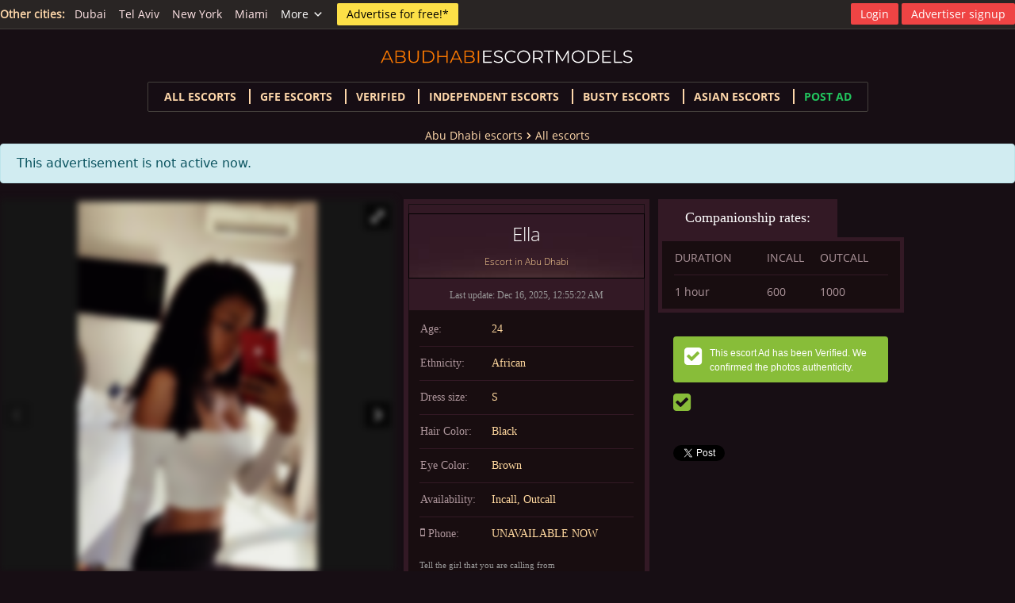

--- FILE ---
content_type: text/html; charset=UTF-8
request_url: https://abudhabiescortmodels.com/model/ella
body_size: 7863
content:

<!DOCTYPE html>
<html lang="en-US">
<head>
    <meta charset="UTF-8">
    <meta http-equiv="X-UA-Compatible" content="IE=edge">
    <meta name="viewport" content="width=device-width, initial-scale=1">
    <meta name="RATING" content="RTA-5042-1996-1400-1577-RTA"/>
        <title>Ella | Abu Dhabi escorts | abudhabiescortmodels.com</title>
    <meta name="description" content="Ella escort girl ad. Find more Abu Dhabi escorts ads, only the best escorts in Abu Dhabi USA.">
<meta property="og:title" content="Ella | abudhabiescortmodels.com">
<meta property="og:description" content="Ella escort girl ad. Find more Abu Dhabi escorts ads, only the best escorts in Abu Dhabi USA.">
<meta property="og:image" content="https://abudhabiescortmodels.com/uploads/8910/500/ella-6333d5eeb8b840.47487770.jpg">
<meta property="og:site_name" content="https://abudhabiescortmodels.com">
<meta property="og:type" content="article">
<meta property="og:url" content="https://abudhabiescortmodels.com/model/ella">
<meta property="twitter:domain" content="https://abudhabiescortmodels.com">
<meta property="twitter:title" content="Ella">
<meta property="twitter:description" content="Ella escort girl ad. Find more Abu Dhabi escorts ads, only the best escorts in Abu Dhabi USA.">
<meta property="twitter:image" content="https://abudhabiescortmodels.com/uploads/8910/500/ella-6333d5eeb8b840.47487770.jpg">
<meta name="csrf-param" content="_csrf-frontend">
<meta name="csrf-token" content="ZwYD5h3siubsifF24vNhX_QeC8qpy1R9ZveJ4PB1LiYIa1zTL4Syi4fWkBWlpyUvjldZm8OsNSIrvsyihjFpEw==">

<link href="https://abudhabiescortmodels.com/model/ella" rel="canonical">
<link href="/css/rs/royalslider.css?v=1553944526" rel="stylesheet">
<link href="/css/rs/skins/default/rs-default.css?v=1553944526" rel="stylesheet">
<link href="/css/style.css?v=1735760655" rel="stylesheet">    <link rel="icon" href="/favicon.png" type="image/x-icon"/>
    <link rel="shortcut icon" href="/favicon.png" type="image/x-icon"/>
    <link rel="preload" href="https://maxcdn.bootstrapcdn.com/font-awesome/4.4.0/css/font-awesome.min.css" as="style"
          onload="this.onload=null;this.rel='stylesheet'">
    <noscript>
        <link rel="stylesheet" href="https://maxcdn.bootstrapcdn.com/font-awesome/4.4.0/css/font-awesome.min.css">
    </noscript>
            <script>
            (function (i, s, o, g, r, a, m) {
                i['GoogleAnalyticsObject'] = r;
                i[r] = i[r] || function () {
                    (i[r].q = i[r].q || []).push(arguments)
                }, i[r].l = 1 * new Date();
                a = s.createElement(o),
                    m = s.getElementsByTagName(o)[0];
                a.async = 1;
                a.src = g;
                m.parentNode.insertBefore(a, m)
            })(window, document, 'script', 'https://www.google-analytics.com/analytics.js', 'ga');

            ga('create', 'UA-90553021-1', 'auto');
            ga('send', 'pageview');
        </script>
        <style>
        .partners_links {
            margin-bottom: 20px;
        }

        .notice-bot {
            border: 1px solid #ad959b;
            padding: 10px;
            margin-top: 20px;
        }

        .notice-bot p {
            color: #fff;
            font-family: 'Open Sans', sans-serif;
            font-size: 11px;
            line-height: 18px;
        }

        @media screen and (max-width: 768px) {
            .partners_links {
                display: none;
            }

            .nyc-about-footer {
                padding-bottom: 0;
            }

            .notice-bot {
                width: 70%;
            }

            .fl-adv-btn {
                float: left;
            }
        }

        .fl-adv-btn {
            margin-top: 0px;
        }

        .single-model-info {
            height: auto !important;
        }
    </style>
</head>
<body class="nyc-about-body">
<script src="/assets/8f33b2ae/jquery.js?v=1588632646"></script>
<script src="/js/vendor/jquery.royalslider.min.js?v=1553944526"></script>

<div id="sites-bar">
    <div class="container">
        <div class="items-center flex">
                            <h4>Other cities:</h4>
                <ul class="sites-links">
                                            <li>
                            <a href="https://dubaiescortmodels.me" target="_blank">Dubai</a>
                        </li>
                                            <li>
                            <a href="https://telaviv-escort.com/" target="_blank">Tel Aviv</a>
                        </li>
                                            <li>
                            <a href="https://nycescortmodels.com" target="_blank">New York</a>
                        </li>
                                            <li>
                            <a href="https://miamiescortmodels.com" target="_blank">Miami</a>
                        </li>
                    
                                            <li class="dropdown">
                            <div class="dropdown">
                                <button class="dropbtn">
                                    <span>More<svg width="24"
                                             height="24"
                                             viewBox="0 0 24 24"
                                             fill="none"
                                             class="h-4"
                                             xmlns="http://www.w3.org/2000/svg"><path
                                                    d="M6.34317 7.75732L4.92896 9.17154L12 16.2426L19.0711 9.17157L17.6569 7.75735L12 13.4142L6.34317 7.75732Z"
                                                    fill="currentColor"/></svg>
                                    </span>
                                </button>
                                <div class="dropdown-content">
                                                                            <a href="https://sfescortmodels.com" target="_blank">San Francisco</a>
                                                                            <a href="https://laescortmodels.com" target="_blank">Los Angeles</a>
                                                                    </div>
                            </div>
                        </li>
                                    </ul>
            
            <a href="/advertise" class="adv-btn"
               onclick="ga('send', 'event', { eventCategory: 'Advertise for free', eventAction: 'Click' });">Advertise
                for free!*</a>

            <ul class="btn-links">
                
			               </ul>
        </div>

        <div class="items-center hidden md:flex">
            <ul class="profile-links">
                                    <li class="prof-right">
                        <a href="/profile/login" class="logout-btn">Login</a>
                    </li>

                    <li class="prof-right">
                        <a href="/profile/signup" class="logout-btn">Advertiser signup</a>
                    </li>
                            </ul>
        </div>
    </div>
</div>

<div class="top-bg-wrap">
    <header>
        
<section class="wrapper">
    <div class="header-container">
        <div class="logo-container">
            <a href="/" class="logo">
                <img src="/images/logo/abudhabiescortmodels.com.svg" width="200" height="40" alt="abudhabiescortmodels.com">
            </a>
        </div>

        <div class="main-menu">
            <label class="toggler">
                <svg width="24" height="24" viewBox="0 0 24 24" fill="none" xmlns="http://www.w3.org/2000/svg"
                     class="menu-open">
                    <path d="M2 6C2 5.44772 2.44772 5 3 5H21C21.5523 5 22 5.44772 22 6C22 6.55228 21.5523 7 21 7H3C2.44772 7 2 6.55228 2 6Z"
                          fill="currentColor"/>
                    <path d="M2 12.0322C2 11.4799 2.44772 11.0322 3 11.0322H21C21.5523 11.0322 22 11.4799 22 12.0322C22 12.5845 21.5523 13.0322 21 13.0322H3C2.44772 13.0322 2 12.5845 2 12.0322Z"
                          fill="currentColor"/>
                    <path d="M3 17.0645C2.44772 17.0645 2 17.5122 2 18.0645C2 18.6167 2.44772 19.0645 3 19.0645H21C21.5523 19.0645 22 18.6167 22 18.0645C22 17.5122 21.5523 17.0645 21 17.0645H3Z"
                          fill="currentColor"/>
                </svg>

                <svg width="24" height="24" viewBox="0 0 24 24" fill="none" xmlns="http://www.w3.org/2000/svg"
                     class="menu-close hidden">
                    <path d="M6.2253 4.81108C5.83477 4.42056 5.20161 4.42056 4.81108 4.81108C4.42056 5.20161 4.42056 5.83477 4.81108 6.2253L10.5858 12L4.81114 17.7747C4.42062 18.1652 4.42062 18.7984 4.81114 19.1889C5.20167 19.5794 5.83483 19.5794 6.22535 19.1889L12 13.4142L17.7747 19.1889C18.1652 19.5794 18.7984 19.5794 19.1889 19.1889C19.5794 18.7984 19.5794 18.1652 19.1889 17.7747L13.4142 12L19.189 6.2253C19.5795 5.83477 19.5795 5.20161 19.189 4.81108C18.7985 4.42056 18.1653 4.42056 17.7748 4.81108L12 10.5858L6.2253 4.81108Z"
                          fill="currentColor"/>
                </svg>
            </label>
        </div>

        <nav class="big-menu hidden">
            <ul>
                <li>
                    <a href="/model">All escorts</a>
                </li>

                                    <li>
                        <a href="/model/gfe-escorts">GFE escorts</a>
                    </li>
                                    <li>
                        <a href="/model/verified-escorts">Verified</a>
                    </li>
                                    <li>
                        <a href="/model/independent-escorts">Independent escorts</a>
                    </li>
                                    <li>
                        <a href="/model/busty-escorts">Busty escorts</a>
                    </li>
                                    <li>
                        <a href="/model/asian-escorts">Asian escorts</a>
                    </li>
                
                
                <li>
                    <a href="/profile/login"
                       class="text-green-500 hover:text-white"
                       onclick="ga('send', 'event', {eventCategory: 'Post Ad', eventAction: 'Click'});">
                        Post Ad</a>
                </li>
            </ul>

            <ul class="login-menu">
                                    <li>
                        <a href="/profile/login"
                           class="logout-btn">Login</a>
                    </li>

                    <li>
                        <a href="/profile/signup"
                           class="logout-btn">Advertiser signup</a>
                    </li>
                            </ul>
        </nav>
    </div>
</section>
    </header>

    
<div class="top-models ov-h">
    <section class="wrapper ov-h pos-rel">
        <div class="divider-models pos-rel">
            
<div class="breadcrumbs">
    <ul>
        <li>
            <a href="/">Abu Dhabi escorts</a>
        </li>

        <li>
            <svg class="w-4 h-4" fill="currentColor" viewBox="0 0 20 20" xmlns="http://www.w3.org/2000/svg"><path fill-rule="evenodd" d="M7.293 14.707a1 1 0 010-1.414L10.586 10 7.293 6.707a1 1 0 011.414-1.414l4 4a1 1 0 010 1.414l-4 4a1 1 0 01-1.414 0z" clip-rule="evenodd"></path></svg>
            <a href="/model">All escorts</a>
        </li>

            </ul>
</div>
        </div>

                    <div class="alert alert-info">This advertisement is not active now.</div>
        
        <div class="single-model-info-container">
            <div class="single-slider-wrapper ad-not-active">
                <div id="gallery-1" class="royalSlider rsDefault">
                                            <a class="rsImg bugaga"
                           data-rsw="498"
                           data-rsBigImg="/uploads/8910/500/ella-6333d5eeb8b840.47487770.jpg"
                           href="/uploads/8910/500/ella-6333d5eeb8b840.47487770.jpg">
                            <img height="177"
                                 width="117"
                                 class="rsTmb"
                                 src="/uploads/8910/120x180/ella-6333d5eeb8b840.47487770.jpg"
                                 alt="Ella Abu Dhabi Escorts 1" />
                        </a>
                                            <a class="rsImg bugaga"
                           data-rsw="498"
                           data-rsBigImg="/uploads/8910/500/ella-6333d5eedda2a2.92890027.jpg"
                           href="/uploads/8910/500/ella-6333d5eedda2a2.92890027.jpg">
                            <img height="177"
                                 width="117"
                                 class="rsTmb"
                                 src="/uploads/8910/120x180/ella-6333d5eedda2a2.92890027.jpg"
                                 alt="Ella Abu Dhabi Escorts 2" />
                        </a>
                                            <a class="rsImg bugaga"
                           data-rsw="498"
                           data-rsBigImg="/uploads/8910/500/ella-6333d5ee64ab94.69786597.jpg"
                           href="/uploads/8910/500/ella-6333d5ee64ab94.69786597.jpg">
                            <img height="177"
                                 width="117"
                                 class="rsTmb"
                                 src="/uploads/8910/120x180/ella-6333d5ee64ab94.69786597.jpg"
                                 alt="Ella Abu Dhabi Escorts 3" />
                        </a>
                                            <a class="rsImg bugaga"
                           data-rsw="498"
                           data-rsBigImg="/uploads/8910/500/ella-6333d5edf29b36.96490578.jpg"
                           href="/uploads/8910/500/ella-6333d5edf29b36.96490578.jpg">
                            <img height="177"
                                 width="117"
                                 class="rsTmb"
                                 src="/uploads/8910/120x180/ella-6333d5edf29b36.96490578.jpg"
                                 alt="Ella Abu Dhabi Escorts 4" />
                        </a>
                                    </div>
            </div>

            <div class="single-model-info">
                <h1 class="sup-h1">
                    Ella                    <span>
                        Escort in Abu Dhabi                    </span>
                </h1>
                <p class="last-edit">Last update: Dec 16, 2025, 12:55:22 AM</p>
                <div class="info-table-wrap">
                    <table class="description-table">
                        <tbody>
                        <tr>
                            <td>Age:</td>
                            <td>24</td>
                        </tr>
                        <tr>
                            <td>Ethnicity:</td>
                            <td>African</td>
                        </tr>
                                                                                                    <tr>
                                <td>Dress size:</td>
                                <td>S</td>
                            </tr>
                                                <tr>
                            <td>Hair Color:</td>
                            <td>Black</td>
                        </tr>
                        <tr>
                            <td>Eye Color:</td>
                            <td>Brown</td>
                        </tr>
                                                    <tr>
                                <td>Availability:</td>
                                <td>
                                                                            Incall, Outcall
                                                                    </td>
                            </tr>
                                                                                                    <tr>
                                <td><i class="fa fa-mobile phone-ico"></i>Phone:</td>
                                <td>
                                                                            UNAVAILABLE NOW
                                                                    </td>
                            </tr>
                                                                        </tbody>
                    </table>

                    
                    <p class="last-edit txt-left-a">
                        Tell the girl that you are calling from abudhabiescortmodels.com to increase your chances of getting a
                        discount.
                        <br><br>
                        We don’t recommend to make any pre-payments and deposits.
                    </p>
                </div>
            </div>


                            <div class="currency-tabs-wrapper ov-h">
                    <dl class="tabs">
                        <dt class="active w-auto">Companionship rates:</dt>
                        <dd class="active">
                            <div class="price-table-wrap">
                                <table class="description-table">
                                    <tbody>
                                    <tr>
                                        <td>DURATION</td>
                                        <td>INCALL</td>
                                        <td>OUTCALL</td>
                                    </tr>
                                                                            <tr>
                                            <td>1 hour </td>
                                            <td>600</td>
                                            <td>1000</td>
                                        </tr>
                                                                        </tbody>
                                </table>
                            </div>
                        </dd>
                    </dl>
                </div>
            

            <div class="f-cl-l1">
                                    <div class="verified">
                        <p>
                            <i class="fa fa-check-square ver-girl" aria-hidden="true" title="Verified Abu Dhabi escort"></i>
                            This escort Ad has been Verified. We confirmed the photos authenticity.
                        </p>
                    </div>
                
                <p class="model-badges">
                                            <i class="fa fa-check-square ver-ico" aria-hidden="true" title="Verified Ad"></i>
                    
                                    </p>
                <div class="girl-sharebtns" style="clear:both;">
                    <iframe src="//www.facebook.com/plugins/like.php?href=https://abudhabiescortmodels.com/model/ella&amp;width=155&amp;layout=button_count&amp;action=like&amp;show_faces=false&amp;share=true&amp;height=21&amp;appId=1719360464955695" scrolling="no" frameborder="0" style="border:none; overflow:hidden; width:155px; height:21px;" allowTransparency="true"></iframe>

                    <a href="https://twitter.com/share" class="twitter-share-button" data-url="https://abudhabiescortmodels.com/model/ella">Tweet</a>
                    <script>!function(d,s,id){var js,fjs=d.getElementsByTagName(s)[0],p=/^http:/.test(d.location)?'http':'https';if(!d.getElementById(id)){js=d.createElement(s);js.id=id;js.src=p+'://platform.twitter.com/widgets.js';fjs.parentNode.insertBefore(js,fjs);}}(document, 'script', 'twitter-wjs');</script>
                </div>

                            </div>
        </div>





    </section>

    <div class="divider3-bot pos-rel"></div>

    <div class="wrapper notice-bot">
        <p>
            Notice Regarding Third Party Advertisements: This is an Advertisement and all content is created and provided
            by the advertiser who is solely responsible for such content including, without limitation, all text,
            images, and websites. We assume no responsibility or liability for such content or the content or operation
            of websites that you may link to and visit. We do not endorse, review, or control any websites that are
            linked to or from an advertisement. Please see Terms and Conditions for additional information about
            abudhabiescortmodels.com Guide and Ads appearing on our sites.
        </p>
    </div>

    <div class="top-models">
        <section class="wrapper">
            <h2>More Abu Dhabi escort girls</h2>
            <div class="top-models-wrap">
                                    
<div class="top-models-main">
    <a href="/model/vicky-ukrainian-escort-in-abu-dhabi">
        
        <img src="/uploads/12832/240x360/vicky-ukrainian-escort-in-abu-dhabi-654ddaa164e2c6.25198484.jpg"
             alt="Vicky Ukrainian escort in Abu Dhabi"
             width="240"
             height="360">
    </a>

    <h2 class="model-h2">
        <a href="/model/vicky-ukrainian-escort-in-abu-dhabi"
           title="Vicky Ukrainian escort in Abu Dhabi"
           class="model-a">
            Vicky Ukrainian escort in Abu Dhabi        </a>
    </h2>

    <p class="model-p">
        Hello guys ❤️my name is Vicky from Ukraine, independent, intelligent, charming, a highly reviewed lady with class and style I’m an ex-photo model and High Cl    </p>
</div>
                                    
<div class="top-models-main">
    <a href="/model/andrea-young">
        
        <img src="/uploads/12309/240x360/andrea-young-650bfb6ad63038.41100148.jpeg"
             alt="Andrea young"
             width="240"
             height="360">
    </a>

    <h2 class="model-h2">
        <a href="/model/andrea-young"
           title="Andrea young"
           class="model-a">
            Andrea young        </a>
    </h2>

    <p class="model-p">
        Hi Gentlemen, With my sexy body and sunny personality you will enjoy every second of my company. During the day I am a regular sweet college girl, but at nig    </p>
</div>
                                    
<div class="top-models-main">
    <a href="/model/jackie-2">
        
        <img src="/uploads/16780/240x360/jacki-674e86139da628.38835290.jpeg"
             alt="Jackie"
             width="240"
             height="360">
    </a>

    <h2 class="model-h2">
        <a href="/model/jackie-2"
           title="Jackie"
           class="model-a">
            Jackie        </a>
    </h2>

    <p class="model-p">
        If you need good sex services you have been longing for, you have a long day and you need a company to relax with or you need a date to go out with, fe    </p>
</div>
                                    
<div class="top-models-main">
    <a href="/model/ruby-cim-gfe">
        
        <img src="/uploads/15213/240x360/ruby-cim-gfe-66a7f8e566d104.29011558.jpg"
             alt="Ruby CIM GFE"
             width="240"
             height="360">
    </a>

    <h2 class="model-h2">
        <a href="/model/ruby-cim-gfe"
           title="Ruby CIM GFE"
           class="model-a">
            Ruby CIM GFE        </a>
    </h2>

    <p class="model-p">
        I am a new member here, I know you have a lot of attention and many choices here but I'm confident that I know what you need, what I need to do to make you f    </p>
</div>
                                    
<div class="top-models-main">
    <a href="/model/luciana">
        
        <img src="/uploads/13677/240x360/luciana-65d669380ea5b7.67962347.jpg"
             alt="Luciana"
             width="240"
             height="360">
    </a>

    <h2 class="model-h2">
        <a href="/model/luciana"
           title="Luciana"
           class="model-a">
            Luciana        </a>
    </h2>

    <p class="model-p">
        Hello there, Darling❤️ I'm a youthful, vibrant, and adorable lady ready to shower you with immense pleasure. I can provide you with a remarkable service unli    </p>
</div>
                                    
<div class="top-models-main">
    <a href="/model/abu-dhabi-escorts-dela">
        
        <img src="/uploads/294/240x360/abu-dhabi-escorts-dela-2__large.jpg"
             alt="Dela"
             width="240"
             height="360">
    </a>

    <h2 class="model-h2">
        <a href="/model/abu-dhabi-escorts-dela"
           title="Dela"
           class="model-a">
            Dela        </a>
    </h2>

    <p class="model-p">
        Hi guys, my name is Dela I 'm beautiful sexy body with busty... My pleasure to enjoy satisfy your time during stay in the private and out dau and night prefe    </p>
</div>
                                    
<div class="top-models-main">
    <a href="/model/saori-aoi">
        
        <img src="/uploads/13798/240x360/akiko-65e21d5f6898f9.43993967.jpg"
             alt="Saori Aoi"
             width="240"
             height="360">
    </a>

    <h2 class="model-h2">
        <a href="/model/saori-aoi"
           title="Saori Aoi"
           class="model-a">
            Saori Aoi        </a>
    </h2>

    <p class="model-p">
        T    </p>
</div>
                                    
<div class="top-models-main">
    <a href="/model/silvia-hot">
        
        <img src="/uploads/13679/240x360/silvia-hot-65d66cf275bf81.77464005.jpg"
             alt="SILVIA HOT"
             width="240"
             height="360">
    </a>

    <h2 class="model-h2">
        <a href="/model/silvia-hot"
           title="SILVIA HOT"
           class="model-a">
            SILVIA HOT        </a>
    </h2>

    <p class="model-p">
        I'm the genuine HOT SILVIA – that's my identity. It's truly a special gift to be this kind of girl. I delight in sharing thrilling sensations and showcasing     </p>
</div>
                                    
<div class="top-models-main">
    <a href="/model/abu-dhabi-escorts-tina1">
        
        <img src="/uploads/323/240x360/abu-dhabi-escorts-tina2-1__large.jpg"
             alt="Tina"
             width="240"
             height="360">
    </a>

    <h2 class="model-h2">
        <a href="/model/abu-dhabi-escorts-tina1"
           title="Tina"
           class="model-a">
            Tina        </a>
    </h2>

    <p class="model-p">
        I am a sweet, friendly lady who is uncomplicated and fun to be with. My body is all natural and certainly built for pleasure. I am slim fit and curvy with so    </p>
</div>
                                    
<div class="top-models-main">
    <a href="/model/sexy-boob-natasha">
        
        <img src="/uploads/17666/240x360/sexy-boob-natasha-68cf663b4a7d45.63845626.jpg"
             alt="sexy boob natasha"
             width="240"
             height="360">
    </a>

    <h2 class="model-h2">
        <a href="/model/sexy-boob-natasha"
           title="sexy boob natasha"
           class="model-a">
            sexy boob natasha        </a>
    </h2>

    <p class="model-p">
        hi,my name sexy boob natasha,skinned independent escort living in abudhabi,professional escort,sexy looking,good curves.very flexible and attractive.my sexua    </p>
</div>
                            </div>
        </section>
    </div>
</div>

<div class="for-cients">
    <section class="wrapper ov-h">
        <div class="models-to-top-bg pos-rel">
            <a href="#" class="vip-to-top"></a>
        </div>
    </section>
</div>


<div class="categories-services">
    <section class="wrapper ov-h">
        <div class="half-c">
            <h3>Escort categories</h3>
            <ul class="models-categories columns-3">
                                    <li>
                        <a href="/model/agency-escorts" title="Abu Dhabi Agency Escorts | Agency Escorts in Abu Dhabi city, UAE">Agency Escorts</a>                    </li>
                                    <li>
                        <a href="/model/asian-escorts" title="Abu Dhabi Asian Escorts | Asian Escorts in Abu Dhabi city, UAE">Asian Escorts</a>                    </li>
                                    <li>
                        <a href="/model/blonde" title="Abu Dhabi Blonde | Blonde in Abu Dhabi city, UAE">Blonde</a>                    </li>
                                    <li>
                        <a href="/model/brazilian-escorts" title="Abu Dhabi Brazilian Escorts | Brazilian Escorts in Abu Dhabi city, UAE">Brazilian Escorts</a>                    </li>
                                    <li>
                        <a href="/model/brunette" title="Abu Dhabi Brunette | Brunette in Abu Dhabi city, UAE">Brunette</a>                    </li>
                                    <li>
                        <a href="/model/busty-escorts" title="Abu Dhabi Busty Escorts | Busty Escorts in Abu Dhabi city, UAE">Busty Escorts</a>                    </li>
                                    <li>
                        <a href="/model/call-girls" title="Abu Dhabi Call Girls | Call Girls in Abu Dhabi city, UAE">Call Girls</a>                    </li>
                                    <li>
                        <a href="/model/cheap-escorts" title="Abu Dhabi Cheap Escorts | Cheap Escorts in Abu Dhabi city, UAE">Cheap Escorts</a>                    </li>
                                    <li>
                        <a href="/model/ebony-escorts" title="Abu Dhabi Ebony Escorts | Ebony Escorts in Abu Dhabi city, UAE">Ebony Escorts</a>                    </li>
                                    <li>
                        <a href="/model/elite-escorts" title="Abu Dhabi Elite Escorts | Elite Escorts in Abu Dhabi city, UAE">Elite Escorts</a>                    </li>
                                    <li>
                        <a href="/model/escorts-near-me" title="Abu Dhabi Escorts Near Me | Escorts Near Me in Abu Dhabi city, UAE">Escorts Near Me</a>                    </li>
                                    <li>
                        <a href="/model/european-escorts" title="Abu Dhabi European escorts | European escorts in Abu Dhabi city, UAE">European escorts</a>                    </li>
                                    <li>
                        <a href="/model/high-class-escorts" title="Abu Dhabi High Class Escorts | High Class Escorts in Abu Dhabi city, UAE">High Class Escorts</a>                    </li>
                                    <li>
                        <a href="/model/independent-escorts" title="Abu Dhabi Independent Escorts | Independent Escorts in Abu Dhabi city, UAE">Independent Escorts</a>                    </li>
                                    <li>
                        <a href="/model/indian-escorts" title="Abu Dhabi Indian Escorts | Indian Escorts in Abu Dhabi city, UAE">Indian Escorts</a>                    </li>
                                    <li>
                        <a href="/model/latinas-escorts" title="Abu Dhabi Latina Escorts | Latina Escorts in Abu Dhabi city, UAE">Latina Escorts</a>                    </li>
                                    <li>
                        <a href="/model/massage-escorts" title="Abu Dhabi Massage | Massage in Abu Dhabi city, UAE">Massage</a>                    </li>
                                    <li>
                        <a href="/model/mature-escorts" title="Abu Dhabi Mature Escorts | Mature Escorts in Abu Dhabi city, UAE">Mature Escorts</a>                    </li>
                                    <li>
                        <a href="/model/petite-escorts" title="Abu Dhabi Petite Escorts | Petite Escorts in Abu Dhabi city, UAE">Petite Escorts</a>                    </li>
                                    <li>
                        <a href="/model/redhead-escorts" title="Abu Dhabi Redhead Escorts | Redhead Escorts in Abu Dhabi city, UAE">Redhead Escorts</a>                    </li>
                                    <li>
                        <a href="/model/russian-escorts" title="Abu Dhabi Russian Escorts | Russian Escorts in Abu Dhabi city, UAE">Russian Escorts</a>                    </li>
                                    <li>
                        <a href="/model/shemale" title="Abu Dhabi Shemale | Shemale in Abu Dhabi city, UAE">Shemale</a>                    </li>
                                    <li>
                        <a href="/model/ukrainian-escorts" title="Abu Dhabi Ukrainian Escorts | Ukrainian Escorts in Abu Dhabi city, UAE">Ukrainian Escorts</a>                    </li>
                                    <li>
                        <a href="/model/vip-escorts" title="Abu Dhabi VIP Escorts | VIP Escorts in Abu Dhabi city, UAE">VIP Escorts</a>                    </li>
                                    <li>
                        <a href="/model/verified-escorts" title="Abu Dhabi Verified Escorts | Verified Escorts in Abu Dhabi city, UAE">Verified Escorts</a>                    </li>
                                    <li>
                        <a href="/model/young-escorts" title="Abu Dhabi Young Escorts | Young Escorts in Abu Dhabi city, UAE">Young Escorts</a>                    </li>
                            </ul>

                    </div>

        <div class="half-c">
            <h3>Escort services</h3>
            <ul class="models-categories columns-3">
                                    <li>
                        <a href="/model/awo-escorts" title="Abu Dhabi AWO | AWO in Abu Dhabi city, UAE">AWO</a>                    </li>
                                    <li>
                        <a href="/model/anal-escorts" title="Abu Dhabi Anal | Anal in Abu Dhabi city, UAE">Anal</a>                    </li>
                                    <li>
                        <a href="/model/bbw-escorts" title="Abu Dhabi BBW | BBW in Abu Dhabi city, UAE">BBW</a>                    </li>
                                    <li>
                        <a href="/model/bdsm-bondage-escorts" title="Abu Dhabi BDSM/Bondage | BDSM/Bondage in Abu Dhabi city, UAE">BDSM/Bondage</a>                    </li>
                                    <li>
                        <a href="/model/bisexual-escorts" title="Abu Dhabi Bisexual | Bisexual in Abu Dhabi city, UAE">Bisexual</a>                    </li>
                                    <li>
                        <a href="/model/blow-job-escorts" title="Abu Dhabi Blow Job | Blow Job in Abu Dhabi city, UAE">Blow Job</a>                    </li>
                                    <li>
                        <a href="/model/body-to-body-escorts" title="Abu Dhabi Body to Body | Body to Body in Abu Dhabi city, UAE">Body to Body</a>                    </li>
                                    <li>
                        <a href="/model/cim-escorts" title="Abu Dhabi CIM | CIM in Abu Dhabi city, UAE">CIM</a>                    </li>
                                    <li>
                        <a href="/model/dp-escorts" title="Abu Dhabi DP | DP in Abu Dhabi city, UAE">DP</a>                    </li>
                                    <li>
                        <a href="/model/extra-balls-escorts" title="Abu Dhabi Extra Balls | Extra Balls in Abu Dhabi city, UAE">Extra Balls</a>                    </li>
                                    <li>
                        <a href="/model/fmty-escorts" title="Abu Dhabi FMTY | FMTY in Abu Dhabi city, UAE">FMTY</a>                    </li>
                                    <li>
                        <a href="/model/fisting-escorts" title="Abu Dhabi Fisting | Fisting in Abu Dhabi city, UAE">Fisting</a>                    </li>
                                    <li>
                        <a href="/model/foot-fetish-escorts" title="Abu Dhabi Foot Fetish | Foot Fetish in Abu Dhabi city, UAE">Foot Fetish</a>                    </li>
                                    <li>
                        <a href="/model/full-service-escorts" title="Abu Dhabi Full Service | Full Service in Abu Dhabi city, UAE">Full Service</a>                    </li>
                                    <li>
                        <a href="/model/gfe-escorts" title="Abu Dhabi GFE | GFE in Abu Dhabi city, UAE">GFE</a>                    </li>
                                    <li>
                        <a href="/model/gang-bang-escorts" title="Abu Dhabi Gang Bang | Gang Bang in Abu Dhabi city, UAE">Gang Bang</a>                    </li>
                                    <li>
                        <a href="/model/golden-shower-escorts" title="Abu Dhabi Golden Shower | Golden Shower in Abu Dhabi city, UAE">Golden Shower</a>                    </li>
                                    <li>
                        <a href="/model/hj-escorts" title="Abu Dhabi HJ | HJ in Abu Dhabi city, UAE">HJ</a>                    </li>
                                    <li>
                        <a href="/model/incall" title="Abu Dhabi Incall | Incall in Abu Dhabi city, UAE">Incall</a>                    </li>
                                    <li>
                        <a href="/model/kissing-escorts" title="Abu Dhabi Kissing | Kissing in Abu Dhabi city, UAE">Kissing</a>                    </li>
                                    <li>
                        <a href="/model/masturbation-escorts" title="Abu Dhabi Masturbation | Masturbation in Abu Dhabi city, UAE">Masturbation</a>                    </li>
                                    <li>
                        <a href="/model/mistress-escorts" title="Abu Dhabi Mistress | Mistress in Abu Dhabi city, UAE">Mistress</a>                    </li>
                                    <li>
                        <a href="/model/owo-escorts" title="Abu Dhabi OWO | OWO in Abu Dhabi city, UAE">OWO</a>                    </li>
                                    <li>
                        <a href="/model/outcall-escorts" title="Abu Dhabi Outcall | Outcall in Abu Dhabi city, UAE">Outcall</a>                    </li>
                                    <li>
                        <a href="/model/role-play-escorts" title="Abu Dhabi Role Play | Role Play in Abu Dhabi city, UAE">Role Play</a>                    </li>
                                    <li>
                        <a href="/model/swo-escorts" title="Abu Dhabi SWO | SWO in Abu Dhabi city, UAE">SWO</a>                    </li>
                                    <li>
                        <a href="/model/squirting-escorts" title="Abu Dhabi Squirting | Squirting in Abu Dhabi city, UAE">Squirting</a>                    </li>
                                    <li>
                        <a href="/model/striptease-escorts" title="Abu Dhabi Striptease | Striptease in Abu Dhabi city, UAE">Striptease</a>                    </li>
                                    <li>
                        <a href="/model/tantric-massage-escorts" title="Abu Dhabi Tantric Massage | Tantric Massage in Abu Dhabi city, UAE">Tantric Massage</a>                    </li>
                            </ul>
        </div>
    </section>
</div>


<script id="addJS">
    jQuery(document).ready(function($) {
        $('#gallery-1').royalSlider({
            fullscreen: {
                enabled: true,
                buttonFS: true
            },
            controlNavigation: 'thumbnails',
            autoScaleSlider: true,
            autoScaleSliderWidth: 960,
            autoScaleSliderHeight: 1050,
            loop: false,
            imageScaleMode: 'fit-if-smaller',
            navigateByClick: true,
            numImagesToPreload:2,
            arrowsNav:true,
            arrowsNavAutoHide: false,
            arrowsNavHideOnTouch: false,
            keyboardNavEnabled: true,
            fadeinLoadedSlide: true,
            globalCaption: true,
            globalCaptionInside: false,
            thumbs: {
                appendSpan: true,
                firstMargin: true,
                arrowsAutoHide: true,
                fitInViewport: false,
                paddingBottom: 0
            }
        });
    });
</script>


    <footer class="">
        <div class="top-footer-bg"></div>
        <div class="center-footer-bg">
            <section class="wrapper">
                <nav class="fl-c">
                    <ul>
                        <li><a href="/privacy-policy">Privacy policy</a></li>
                        <li><a href="/terms-of-use">Terms of use</a></li>
                        <li><a href="/advertise"
                               onclick="ga('send', 'event', { eventCategory: 'Advertise for free', eventAction: 'Click' });">Advertise</a>
                        </li>
                    </ul>
                </nav>
            </section>
        </div>

        <div class="bot-footer-bg"></div>

            </footer>
</div>
<script src="https://code.jquery.com/jquery-3.6.0.min.js"
        integrity="sha256-/xUj+3OJU5yExlq6GSYGSHk7tPXikynS7ogEvDej/m4="
        crossorigin="anonymous"></script>


<script src="/js/main.js?v=1656747904"></script></body>
</html>


--- FILE ---
content_type: text/css
request_url: https://abudhabiescortmodels.com/css/style.css?v=1735760655
body_size: 14740
content:
/*! tailwindcss v3.0.24 | MIT License | https://tailwindcss.com*/*,:after,:before{box-sizing:border-box;border:0 solid #e5e7eb}:after,:before{--tw-content:""}html{line-height:1.5;-webkit-text-size-adjust:100%;-moz-tab-size:4;-o-tab-size:4;tab-size:4;font-family:ui-sans-serif,system-ui,-apple-system,BlinkMacSystemFont,Segoe UI,Roboto,Helvetica Neue,Arial,Noto Sans,sans-serif,Apple Color Emoji,Segoe UI Emoji,Segoe UI Symbol,Noto Color Emoji}body{margin:0;line-height:inherit}hr{height:0;color:inherit;border-top-width:1px}abbr:where([title]){-webkit-text-decoration:underline dotted;text-decoration:underline dotted}h1,h2,h3,h4,h5,h6{font-size:inherit;font-weight:inherit}a{color:inherit;text-decoration:inherit}b,strong{font-weight:bolder}code,kbd,pre,samp{font-family:ui-monospace,SFMono-Regular,Menlo,Monaco,Consolas,Liberation Mono,Courier New,monospace;font-size:1em}small{font-size:80%}sub,sup{font-size:75%;line-height:0;position:relative;vertical-align:initial}sub{bottom:-.25em}sup{top:-.5em}table{text-indent:0;border-color:inherit;border-collapse:collapse}button,input,optgroup,select,textarea{font-family:inherit;font-size:100%;line-height:inherit;color:inherit;margin:0;padding:0}button,select{text-transform:none}[type=button],[type=reset],[type=submit],button{-webkit-appearance:button;background-color:initial;background-image:none}:-moz-focusring{outline:auto}:-moz-ui-invalid{box-shadow:none}progress{vertical-align:initial}::-webkit-inner-spin-button,::-webkit-outer-spin-button{height:auto}[type=search]{-webkit-appearance:textfield;outline-offset:-2px}::-webkit-search-decoration{-webkit-appearance:none}::-webkit-file-upload-button{-webkit-appearance:button;font:inherit}summary{display:list-item}blockquote,dd,dl,figure,h1,h2,h3,h4,h5,h6,hr,p,pre{margin:0}fieldset{margin:0}fieldset,legend{padding:0}menu,ol,ul{list-style:none;margin:0;padding:0}textarea{resize:vertical}input::-moz-placeholder,textarea::-moz-placeholder{opacity:1;color:#9ca3af}input:-ms-input-placeholder,textarea:-ms-input-placeholder{opacity:1;color:#9ca3af}input::placeholder,textarea::placeholder{opacity:1;color:#9ca3af}[role=button],button{cursor:pointer}:disabled{cursor:default}audio,canvas,embed,iframe,img,object,svg,video{display:block;vertical-align:middle}img,video{max-width:100%;height:auto}[hidden]{display:none}*,:after,:before{--tw-translate-x:0;--tw-translate-y:0;--tw-rotate:0;--tw-skew-x:0;--tw-skew-y:0;--tw-scale-x:1;--tw-scale-y:1;--tw-pan-x: ;--tw-pan-y: ;--tw-pinch-zoom: ;--tw-scroll-snap-strictness:proximity;--tw-ordinal: ;--tw-slashed-zero: ;--tw-numeric-figure: ;--tw-numeric-spacing: ;--tw-numeric-fraction: ;--tw-ring-inset: ;--tw-ring-offset-width:0px;--tw-ring-offset-color:#fff;--tw-ring-color:#3b82f680;--tw-ring-offset-shadow:0 0 #0000;--tw-ring-shadow:0 0 #0000;--tw-shadow:0 0 #0000;--tw-shadow-colored:0 0 #0000;--tw-blur: ;--tw-brightness: ;--tw-contrast: ;--tw-grayscale: ;--tw-hue-rotate: ;--tw-invert: ;--tw-saturate: ;--tw-sepia: ;--tw-drop-shadow: ;--tw-backdrop-blur: ;--tw-backdrop-brightness: ;--tw-backdrop-contrast: ;--tw-backdrop-grayscale: ;--tw-backdrop-hue-rotate: ;--tw-backdrop-invert: ;--tw-backdrop-opacity: ;--tw-backdrop-saturate: ;--tw-backdrop-sepia: }.container{width:100%}@media (min-width:640px){.container{max-width:640px}}@media (min-width:768px){.container{max-width:768px}}@media (min-width:1024px){.container{max-width:1024px}}@media (min-width:1280px){.container{max-width:1280px}}@media (min-width:1536px){.container{max-width:1536px}}.pointer-events-none{pointer-events:none}.pointer-events-auto{pointer-events:auto}.fixed{position:fixed}.relative{position:relative}.inset-0{top:0;right:0;bottom:0;left:0}.top-20{top:5rem}.mt-3{margin-top:.75rem}.mb-3{margin-bottom:.75rem}.block{display:block}.flex{display:flex}.table{display:table}.hidden{display:none}.h-4{height:1rem}.w-auto{width:auto}.w-4\/5{width:80%}.w-full{width:100%}.flex-col{flex-direction:column}.flex-wrap{flex-wrap:wrap}.items-start{align-items:flex-start}.items-center{align-items:center}.justify-center{justify-content:center}.justify-between{justify-content:space-between}.rounded-md{border-radius:.375rem}.border{border-width:1px}.border-none{border-style:none}.border-yellow-300{--tw-border-opacity:1;border-color:rgb(253 224 71/var(--tw-border-opacity))}.bg-black{--tw-bg-opacity:1;background-color:rgb(0 0 0/var(--tw-bg-opacity))}.bg-white{--tw-bg-opacity:1;background-color:rgb(255 255 255/var(--tw-bg-opacity))}.bg-gray-900{--tw-bg-opacity:1;background-color:rgb(17 24 39/var(--tw-bg-opacity))}.bg-gray-800{--tw-bg-opacity:1;background-color:rgb(31 41 55/var(--tw-bg-opacity))}.bg-opacity-75{--tw-bg-opacity:0.75}.bg-clip-padding{background-clip:padding-box}.p-4{padding:1rem}.p-2{padding:.5rem}.text-lg{font-size:1.125rem;line-height:1.75rem}.text-sm{font-size:.875rem;line-height:1.25rem}.font-medium{font-weight:500}.leading-normal{line-height:1.5}.text-white{--tw-text-opacity:1;color:rgb(255 255 255/var(--tw-text-opacity))}.text-current{color:currentColor}.text-yellow-300{--tw-text-opacity:1;color:rgb(253 224 71/var(--tw-text-opacity))}.text-green-500{--tw-text-opacity:1;color:rgb(34 197 94/var(--tw-text-opacity))}.shadow-lg{--tw-shadow:0 10px 15px -3px #0000001a,0 4px 6px -4px #0000001a;--tw-shadow-colored:0 10px 15px -3px var(--tw-shadow-color),0 4px 6px -4px var(--tw-shadow-color);box-shadow:var(--tw-ring-offset-shadow,0 0 #0000),var(--tw-ring-shadow,0 0 #0000),var(--tw-shadow)}.outline-none{outline:2px solid #0000;outline-offset:2px}.transition-opacity{transition-property:opacity;transition-timing-function:cubic-bezier(.4,0,.2,1);transition-duration:.15s}#sites-bar{font-family:OpenSansRegular,sans-serif;align-items:center;--tw-border-opacity:1;border-bottom:1px rgb(68 64 60/var(--tw-border-opacity));border-style:solid;--tw-bg-opacity:1;background-color:rgb(41 37 36/var(--tw-bg-opacity));padding:.25rem;font-size:.875rem;line-height:1.25rem}@media (min-width:1024px){#sites-bar{padding-left:0;padding-right:0}}.ov-h{overflow:hidden}#sites-bar h4{font-weight:700;--tw-text-opacity:1;color:rgb(254 215 170/var(--tw-text-opacity))}#sites-bar .container{margin-left:auto;margin-right:auto;display:flex;justify-content:space-between}ul.btn-links>:not([hidden])~:not([hidden]),ul.sites-links>:not([hidden])~:not([hidden]){--tw-space-x-reverse:0;margin-right:calc(.75rem*var(--tw-space-x-reverse));margin-left:calc(.75rem*(1 - var(--tw-space-x-reverse)))}ul.btn-links,ul.sites-links{padding-left:.75rem;padding-right:.75rem;--tw-text-opacity:1;color:rgb(255 228 230/var(--tw-text-opacity))}#sites-bar h4,ul.sites-links{display:none}@media (min-width:1024px){#sites-bar h4,ul.sites-links{display:block}}ul.btn-links li,ul.sites-links li{display:inline}ul.btn-links li:hover,ul.sites-links li:hover{--tw-text-opacity:1;color:rgb(253 164 175/var(--tw-text-opacity))}a.adv-btn{border-radius:.125rem;--tw-bg-opacity:1;background-color:rgb(253 224 71/var(--tw-bg-opacity));padding:.25rem .75rem;--tw-text-opacity:1;color:rgb(0 0 0/var(--tw-text-opacity))}a.adv-btn:hover{opacity:.9}@media (min-width:768px){a.adv-btn{margin:0}}a.logout-btn{border-radius:.125rem;--tw-bg-opacity:1;background-color:rgb(239 68 68/var(--tw-bg-opacity));padding:.25rem .75rem;--tw-text-opacity:1;color:rgb(255 255 255/var(--tw-text-opacity))}a.logout-btn:hover{opacity:.9}ul.profile-links li{display:inline}.dropbtn{--tw-text-opacity:1;color:rgb(255 255 255/var(--tw-text-opacity))}.logo-container{margin-right:.25rem;display:flex;align-items:center;justify-content:center}@media (min-width:1024px){.logo-container{margin-left:auto;margin-right:auto}}@media (min-width:1536px){.logo-container{margin-left:0;margin-right:0}}@media (min-width:768px){.logo-container img{width:16rem}}@media (min-width:1024px){.logo-container img{margin-top:1.25rem;margin-bottom:1.25rem;width:20rem}}@media (min-width:1536px){.logo-container img{margin-top:0;margin-bottom:0;width:24rem}}header .wrapper{width:100%}@media (min-width:640px){header .wrapper{max-width:640px}}@media (min-width:768px){header .wrapper{max-width:768px}}@media (min-width:1024px){header .wrapper{max-width:1024px}}@media (min-width:1280px){header .wrapper{max-width:1280px}}@media (min-width:1536px){header .wrapper{max-width:1536px}}#sites-bar header .wrapper,header .wrapper{margin-left:auto;margin-right:auto}#sites-bar header .wrapper,.header-container{display:flex;justify-content:space-between}.header-container{padding:.25rem}@media (min-width:1024px){.header-container{display:block;padding:0}}@media (min-width:1536px){.header-container{display:flex;padding-top:1.25rem}}.csl-menu,.main-menu{position:relative;display:flex;height:3rem;width:3rem;cursor:pointer;align-items:center;justify-content:center;border-radius:.125rem;border-width:1px;border-style:solid;--tw-border-opacity:1;border-color:rgb(68 64 60/var(--tw-border-opacity));--tw-text-opacity:1;color:rgb(254 215 170/var(--tw-text-opacity))}@media (min-width:1024px){.csl-menu,.main-menu{display:none}}.main-menu label{cursor:pointer}.csl-menu{font-family:OpenSansBold,sans-serif;display:block;width:100%;text-transform:uppercase}@media (min-width:1024px){.csl-menu{display:none}.csl{display:block}}nav.big-menu{position:absolute;right:0;left:0;z-index:10;margin-left:auto;margin-top:3.25rem;margin-right:.25rem;width:-webkit-fit-content;width:-moz-fit-content;width:fit-content;border-radius:.125rem;border-width:1px;border-style:solid;--tw-border-opacity:1;border-color:rgb(68 64 60/var(--tw-border-opacity));background-color:rgb(23 14 20/var(--tw-bg-opacity));--tw-bg-opacity:0.9}@media (min-width:1024px){nav.big-menu{position:static;margin-right:auto;margin-top:0;display:flex;align-items:center}}@media (min-width:1536px){nav.big-menu{margin-right:0}}.big-menu ul{display:flex;flex:1 1 0%;flex-direction:column}.big-menu ul>:not([hidden])~:not([hidden]){--tw-divide-y-reverse:0;border-top-width:calc(1px*(1 - var(--tw-divide-y-reverse)));border-bottom-width:calc(1px*var(--tw-divide-y-reverse));border-style:solid;--tw-divide-opacity:1;border-color:rgb(254 215 170/var(--tw-divide-opacity))}.big-menu ul{padding-left:.75rem;padding-right:.75rem;font-size:.875rem;line-height:1.25rem}@media (min-width:1024px){.big-menu ul{display:block;width:100%}.big-menu ul>:not([hidden])~:not([hidden]){--tw-divide-y-reverse:0;--tw-divide-x-reverse:0;border-width:calc(0px*(1 - var(--tw-divide-y-reverse))) calc(2px*var(--tw-divide-x-reverse)) calc(0px*var(--tw-divide-y-reverse)) calc(2px*(1 - var(--tw-divide-x-reverse)))}.big-menu ul{padding:.5rem;font-size:.75rem;line-height:1rem}}@media (min-width:1280px){.big-menu ul{font-size:.875rem;line-height:1.25rem}}@media (min-width:768px){ul.login-menu{display:none}}ul.login-menu li:first-child{border-top-width:1px;border-style:solid;--tw-border-opacity:1;border-color:rgb(254 215 170/var(--tw-border-opacity))}.big-menu ul li{font-family:OpenSansBold,sans-serif;display:inline;width:100%;padding-top:.75rem;padding-bottom:.75rem;text-align:right;text-transform:uppercase;--tw-text-opacity:1;color:rgb(254 215 170/var(--tw-text-opacity))}.big-menu ul li:hover{--tw-text-opacity:1;color:rgb(255 255 255/var(--tw-text-opacity))}@media (min-width:1024px){.big-menu ul li{padding:0 .75rem}}.breadcrumbs{display:flex;justify-content:center;border-radius:.125rem;--tw-bg-opacity:1;background-color:rgb(64 31 48/var(--tw-bg-opacity));padding:.25rem;font-size:.675rem;--tw-text-opacity:1;color:rgb(254 215 170/var(--tw-text-opacity))}@media (min-width:768px){.breadcrumbs{font-size:.875rem;line-height:1.25rem}}@media (min-width:1024px){.breadcrumbs{background-color:initial;padding:0}}.breadcrumbs svg{height:.75rem}@media (min-width:768px){.breadcrumbs svg{height:1rem}}.breadcrumbs ul{display:inline-flex;align-items:center}.csl-more{font-family:OpenSansBold,sans-serif;padding-top:.25rem;padding-bottom:.25rem;font-size:.675rem;text-transform:uppercase;--tw-text-opacity:1;color:rgb(254 215 170/var(--tw-text-opacity))}@media (min-width:1024px){.csl-more{display:none}}.csl-more a{margin-left:auto;margin-right:auto;display:flex;width:-webkit-fit-content;width:-moz-fit-content;width:fit-content;align-items:center;border-radius:.125rem;border-width:1px;border-style:solid;--tw-border-opacity:1;border-color:rgb(68 64 60/var(--tw-border-opacity));padding-left:.75rem;padding-right:.75rem}nav.big-menu{z-index:100}.csl-more.active a{--tw-text-opacity:1;color:rgb(255 255 255/var(--tw-text-opacity))}.breadcrumbs a{font-family:OpenSansRegular,sans-serif;display:inline-flex;align-items:center;--tw-text-opacity:1;color:rgb(254 215 170/var(--tw-text-opacity))}.breadcrumbs a:hover{--tw-text-opacity:1;color:rgb(255 255 255/var(--tw-text-opacity))}.breadcrumbs li{display:inline-flex;align-items:center}.models-wrap{margin-top:.25rem;display:grid;grid-template-columns:repeat(3,minmax(0,1fr));gap:.125rem}@media (min-width:1024px){.models-wrap{margin:0;grid-template-columns:repeat(4,minmax(0,1fr));gap:.25rem;padding-left:.25rem}}@media (min-width:1280px){.models-wrap{grid-template-columns:repeat(5,minmax(0,1fr))}}@media (min-width:1536px){.models-wrap{grid-template-columns:repeat(6,minmax(0,1fr))}}.models-wrap-archived #archived-items{display:grid;grid-template-columns:repeat(4,minmax(0,1fr));gap:.125rem}@media (min-width:768px){.models-wrap-archived #archived-items{grid-template-columns:repeat(6,minmax(0,1fr))}}@media (min-width:1024px){.models-wrap-archived #archived-items{grid-template-columns:repeat(8,minmax(0,1fr));gap:.25rem}}@media (min-width:1280px){.models-wrap-archived #archived-items{grid-template-columns:repeat(10,minmax(0,1fr))}}@media (min-width:1536px){.models-wrap-archived #archived-items{grid-template-columns:repeat(12,minmax(0,1fr))}}.models-wrap-archived .top-models-main img{opacity:.05}div.summary{margin-bottom:.75rem;--tw-text-opacity:1;color:rgb(254 215 170/var(--tw-text-opacity))}.models-wrap-archived .pagination{margin-top:.75rem;margin-bottom:.75rem;display:flex;align-items:center}.models-wrap-archived .pagination li{margin-right:.25rem;display:inline;border-width:1px;border-style:solid;--tw-border-opacity:1;border-color:rgb(254 215 170/var(--tw-border-opacity));padding:.25rem;--tw-text-opacity:1;color:rgb(254 215 170/var(--tw-text-opacity))}@media (min-width:1024px){.models-wrap-archived .pagination li{padding:.75rem}}.top-models{width:100%}@media (min-width:640px){.top-models{max-width:640px}}@media (min-width:768px){.top-models{max-width:768px}}@media (min-width:1024px){.top-models{max-width:1024px}}@media (min-width:1280px){.top-models{max-width:1280px}}@media (min-width:1536px){.top-models{max-width:1536px}}.top-models{margin-left:auto;margin-right:auto;padding-left:.25rem;padding-right:.25rem}#sites-bar .top-models{margin-left:auto;margin-right:auto;display:flex;justify-content:space-between}@media (min-width:1024px){.top-models{margin-top:1.25rem;padding-left:0;padding-right:0}}.csl-locations{margin-top:1.75rem}.top-models h1,.top-models h2{font-family:OpenSansLight,sans-serif;text-align:center;margin-top:.25rem;margin-bottom:.25rem;--tw-text-opacity:1;color:rgb(254 215 170/var(--tw-text-opacity))}@media (min-width:1024px){.top-models h1,.top-models h2{margin-top:.75rem;margin-bottom:.75rem}}.top-models-wrap{display:grid;grid-template-columns:repeat(3,minmax(0,1fr));gap:.125rem}@media (min-width:768px){.top-models-wrap{grid-template-columns:repeat(4,minmax(0,1fr))}}@media (min-width:1024px){.top-models-wrap{grid-template-columns:repeat(5,minmax(0,1fr));gap:.25rem}}@media (min-width:1280px){.top-models-wrap{grid-template-columns:repeat(6,minmax(0,1fr))}}@media (min-width:1536px){.top-models-wrap{grid-template-columns:repeat(7,minmax(0,1fr))}}.top-models-main{position:relative;border-radius:.125rem;--tw-bg-opacity:1;background-color:rgb(64 31 48/var(--tw-bg-opacity));padding:.125rem}span.verified-sign{font-family:OpenSansBold,sans-serif;position:absolute;left:.25rem;top:.25rem;display:flex;align-items:center;border-radius:.125rem;background-color:rgb(34 197 94/var(--tw-bg-opacity));--tw-bg-opacity:0.75;padding-left:.25rem;padding-right:.25rem;font-size:.75rem;line-height:1rem;text-transform:uppercase;--tw-text-opacity:1;color:rgb(255 255 255/var(--tw-text-opacity))}span.verified-sign svg{height:1.25rem}@media (min-width:1024px){span.verified-sign svg{height:1.5rem}}.top-models-main a img{width:100%}.model-p{font-family:OpenSansRegular,sans-serif;display:none;font-size:.75rem;line-height:1rem;--tw-text-opacity:1;color:rgb(255 228 230/var(--tw-text-opacity))}@media (min-width:768px){.model-p{margin-bottom:.5rem;padding-left:.5rem;padding-right:.5rem;overflow:hidden;display:-webkit-box;-webkit-box-orient:vertical;-webkit-line-clamp:2}}@media (min-width:1024px){.model-p{margin-bottom:.75rem;padding-left:.75rem;padding-right:.75rem;overflow:hidden;display:-webkit-box;-webkit-box-orient:vertical;-webkit-line-clamp:3}}.vip-top-fixed{background-image:linear-gradient(to bottom,var(--tw-gradient-stops));--tw-gradient-from:#fde047;--tw-gradient-stops:var(--tw-gradient-from),var(--tw-gradient-to,#fde04700);--tw-gradient-to:#401f30}.categories-services{width:100%}@media (min-width:640px){.categories-services{max-width:640px}}@media (min-width:768px){.categories-services{max-width:768px}}@media (min-width:1024px){.categories-services{max-width:1024px}}@media (min-width:1280px){.categories-services{max-width:1280px}}@media (min-width:1536px){.categories-services{max-width:1536px}}.categories-services{margin-left:auto;margin-right:auto;margin-top:1.75rem;display:none}#sites-bar .categories-services{margin-left:auto;margin-right:auto;display:flex;justify-content:space-between}@media (min-width:1024px){.categories-services{display:block}}.categories-services .wrapper{display:flex;flex:1 1 0%;justify-content:space-between}div.archive-button{margin-top:1.25rem;margin-bottom:1.25rem;display:flex;align-items:center;justify-content:center}div.archive-button a{border-width:1px;border-style:solid;--tw-border-opacity:1;border-color:rgb(255 228 230/var(--tw-border-opacity));padding:.75rem;--tw-text-opacity:1;color:rgb(255 228 230/var(--tw-text-opacity))}div.archive-button a:hover{--tw-border-opacity:1;border-color:rgb(253 164 175/var(--tw-border-opacity));--tw-text-opacity:1;color:rgb(253 164 175/var(--tw-text-opacity))}.half-c{width:100%}code{--tw-text-opacity:1;color:rgb(64 31 48/var(--tw-text-opacity))}.categories-services h3{font-family:OpenSansRegular,serif;font-size:1.25rem;line-height:1.75rem;text-transform:uppercase;--tw-text-opacity:1;color:rgb(255 228 230/var(--tw-text-opacity))}.categories-services li{background:#0000 url(../images/models-l-menu-li-bg.png) no-repeat scroll 0 .625rem;margin-left:.125rem;margin-right:.125rem;padding-left:.75rem;padding-right:.75rem}.csl ul{-moz-columns:2;column-count:2}.csl ul>:not([hidden])~:not([hidden]){--tw-space-y-reverse:0;margin-top:calc(.5rem*(1 - var(--tw-space-y-reverse)));margin-bottom:calc(.5rem*var(--tw-space-y-reverse))}.csl ul{padding:.75rem;text-align:center;font-size:.75rem;line-height:1rem}@media (min-width:768px){.csl ul{-moz-columns:4;column-count:4;padding:.5rem}}@media (min-width:1024px){.csl ul{margin:.5rem .75rem;-moz-columns:1;column-count:1;padding:.25rem;text-align:left;font-size:.875rem;line-height:1.25rem}}.csl li{-moz-column-break-inside:avoid;break-inside:avoid}.categories-services a,.csl a{font-family:OpenSansRegular,sans-serif;--tw-text-opacity:1;color:rgb(255 228 230/var(--tw-text-opacity))}.categories-services a:hover,.csl a:hover{--tw-text-opacity:1;color:rgb(253 164 175/var(--tw-text-opacity))}.categories-services ul{-moz-columns:3;column-count:3}.categories-services a{font-size:.875rem;line-height:1.25rem}.l-categ-menu-wrap{width:100%;border-radius:.125rem;border-width:4px;border-style:solid;--tw-border-opacity:1;border-color:rgb(64 31 48/var(--tw-border-opacity))}@media (min-width:1024px){.l-categ-menu-wrap{width:14rem}}.l-categ-menu-wrap span{font-family:OpenSansBold,sans-serif;display:flex;align-items:center;justify-content:center;--tw-bg-opacity:1;background-color:rgb(64 31 48/var(--tw-bg-opacity));padding-top:.25rem;padding-bottom:.25rem;text-align:center;text-transform:uppercase;--tw-text-opacity:1;color:rgb(255 228 230/var(--tw-text-opacity))}.l-categ-menu-wrap span svg{margin-right:.125rem;height:1.25rem}nav.models-l-menu>ul{font-family:OpenSansBold,sans-serif;margin-left:.25rem;margin-right:.25rem;margin-top:.25rem;height:100%;-moz-columns:2;column-count:2;border-radius:.125rem;border-width:1px;border-style:solid;--tw-border-opacity:1;border-color:rgb(64 31 48/var(--tw-border-opacity));--tw-bg-opacity:1;background-color:rgb(23 14 20/var(--tw-bg-opacity));padding:.25rem .75rem;font-size:.875rem;line-height:1.25rem;text-transform:uppercase;--tw-text-opacity:1;color:rgb(254 215 170/var(--tw-text-opacity))}@media (min-width:1024px){nav.models-l-menu>ul{margin:.25rem;display:flex;width:13rem;-moz-columns:1;column-count:1;flex-direction:column}nav.models-l-menu>ul>:not([hidden])~:not([hidden]){--tw-divide-y-reverse:0;border-top-width:calc(1px*(1 - var(--tw-divide-y-reverse)));border-bottom-width:calc(1px*var(--tw-divide-y-reverse));border-style:solid;--tw-divide-opacity:1;border-color:rgb(64 31 48/var(--tw-divide-opacity))}nav.models-l-menu>ul{font-size:1rem;line-height:1.5rem}}nav.models-l-menu>ul>li{padding-top:.25rem;padding-bottom:.25rem;text-align:center}@media (min-width:1024px){nav.models-l-menu>ul>li{display:inline;padding-top:.5rem;padding-bottom:.5rem;text-align:left}}nav.models-l-menu>ul>li>a:hover:hover{--tw-text-opacity:1;color:rgb(255 255 255/var(--tw-text-opacity))}@media (min-width:1024px){.single-model-info-container{margin-top:1.25rem}}.bottom-desc{border-radius:4px;margin-bottom:20px;font-family:OpenSansRegular,serif;--tw-text-opacity:1;color:rgb(255 228 230/var(--tw-text-opacity))}.bottom-desc h1{margin-bottom:.75rem;font-size:2.25rem;line-height:2.5rem}.bottom-desc h2{margin-bottom:.75rem;font-size:1.875rem;line-height:2.25rem}.bottom-desc h3{margin-bottom:.75rem;font-size:1.5rem;line-height:2rem}.bottom-desc p{margin-bottom:1.25rem}.bottom-desc p:last-child{margin-bottom:0}.bottom-desc ul{margin-bottom:1.25rem;margin-left:1.25rem;list-style-type:disc}.bottom-desc p.white{color:#fff;font-size:18px}.bottom-desc p strong{text-transform:uppercase;font-family:OpenSansBold,sans-serif}.bottom-desc p small{font-size:14px;line-height:32px}.bottom-desc p small a{color:#fff}.h2bottom{font-family:OpenSansRegular,sans-serif;margin-top:1.25rem;margin-bottom:1.25rem;text-align:center;font-size:1.25rem;line-height:1.75rem;text-transform:uppercase;--tw-text-opacity:1;color:rgb(255 228 230/var(--tw-text-opacity))}.wrapper{width:100%}@media (min-width:640px){.wrapper{max-width:640px}}@media (min-width:768px){.wrapper{max-width:768px}}@media (min-width:1024px){.wrapper{max-width:1024px}}@media (min-width:1280px){.wrapper{max-width:1280px}}@media (min-width:1536px){.wrapper{max-width:1536px}}#sites-bar .wrapper,.wrapper{margin-left:auto;margin-right:auto}#sites-bar .wrapper{display:flex;justify-content:space-between}.callButton{opacity:0}.nyc-about-article h1,h2{margin:0 0 20px;font-size:16px}.nyc-about-article p{line-height:18px;padding-bottom:16px}.nyc-about-article ul{list-style:square inside;line-height:18px}.nyc-about-article ul li:last-child{padding-bottom:16px}.shide{display:none}.lhide{display:inline-block}@media screen and (max-width:768px){.shide{display:block}.lhide,.nyc-about-article{display:none}.nyc-about-footer{padding-bottom:0}.rsFullscreen .rsNav{height:0!important;visibility:hidden}.callButton{position:fixed;width:100%;opacity:1;bottom:0;height:69px;z-index:1010;font-size:24px;font-family:OpenSansRegular,sans-serif;font-weight:700;text-transform:uppercase;display:none;align-items:center;justify-content:center;text-align:center}.btn-call{color:#111;background-color:#eebd22;border-color:#f0ad4e;text-decoration:none;padding-top:18px}.callButton span{padding:0 10px;border-right:1px solid;margin-right:10px;line-height:1.2}.callButton:active,.callButton:focus,.callButton:hover{background-color:#eebd22;box-shadow:none;text-decoration:none}.alert{margin:0 10px}}@font-face{font-family:"PTSerifRegular";src:url(../fonts/PTSerifRegular/PTSerifRegular.eot);src:url(../fonts/PTSerifRegular/PTSerifRegular.eot?#iefix) format("embedded-opentype"),url(../fonts/PTSerifRegular/PTSerifRegular.woff) format("woff"),url(../fonts/PTSerifRegular/PTSerifRegular.ttf) format("truetype");font-style:normal;font-weight:400;font-display:swap}@font-face{font-family:OpenSansRegular;src:url(../fonts/OpenSansRegular/OpenSansRegular.eot);src:url(../fonts/OpenSansRegular/OpenSansRegular.eot?#iefix) format("embedded-opentype"),url(../fonts/OpenSansRegular/OpenSansRegular.woff) format("woff"),url(../fonts/OpenSansRegular/OpenSansRegular.ttf) format("truetype");font-style:normal;font-weight:400;font-display:swap}@font-face{font-family:OpenSansLight;src:url(../fonts/OpenSansLight/OpenSansLight.eot);src:url(../fonts/OpenSansLight/OpenSansLight.eot?#iefix) format("embedded-opentype"),url(../fonts/OpenSansLight/OpenSansLight.woff) format("woff"),url(../fonts/OpenSansLight/OpenSansLight.ttf) format("truetype");font-style:normal;font-weight:400;font-display:swap}@font-face{font-family:OpenSansBold;src:url(../fonts/OpenSansBold/OpenSansBold.eot);src:url(../fonts/OpenSansBold/OpenSansBold.eot?#iefix) format("embedded-opentype"),url(../fonts/OpenSansBold/OpenSansBold.woff) format("woff"),url(../fonts/OpenSansBold/OpenSansBold.ttf) format("truetype");font-style:normal;font-weight:400;font-display:swap}.ad-not-active{-moz-filter:blur(4px);-ms-filter:blur(4px);-o-filter:blur(4px);filter:blur(4px)}.pos-rel{position:relative}.clearfix:after,.clearfix:before{content:" ";display:table}a:active,a:focus{outline:none}.fl-c{float:none}.fl-r{float:right}.mt0{margin-top:0!important}body{--tw-bg-opacity:1;background-color:rgb(23 14 20/var(--tw-bg-opacity))}.top-bg-wrap{min-height:807px}.cap-wrapper{width:100vw;height:100vh;background:#0000 url(../images/top-bg.jpg) no-repeat scroll top;background-size:cover;padding-top:20px;position:relative;box-sizing:border-box}.warning{position:absolute;top:50%;margin-top:-235px;margin-left:-407px;left:50%;background:#180d0fb3;border:1px solid #ffffff14;outline:5px solid #180d0f;width:814px;height:469px;box-sizing:border-box;padding:20px 212px 20px 30px}.warning h3{font-size:30px;line-height:36px;margin-bottom:17px}.warning h2,.warning h3{font-family:OpenSansLight,sans-serif;color:#fff}.warning h2{font-size:44px;line-height:78px}.orange{color:#fdd294}.warning p{font-family:OpenSansLight,serif;color:#8e797e;font-size:12px;line-height:18px}.fs44{font-size:16px!important}.cap-divider{background:#0000 url(../images/cap-divider.png) no-repeat scroll top;width:267px;height:21px;margin:20px 0 10px 155px}.cap-enter-exit{overflow:hidden;padding:5px;max-width:400px;margin-left:95px}.cap-enter-btn,.cap-exit-btn{height:58px;width:168px;display:block;color:#170e13;background:#fdd294 url(../images/enter-exit-btn-shadow.png) no-repeat scroll bottom;font-size:34px;font-family:"PTSerifRegular",serif;text-decoration:none;text-align:center;box-sizing:border-box;line-height:56px;border:1px solid #33192569;outline:4px solid #fdd294;float:left}.cap-enter-btn:hover,.cap-enter-btn:visited{background:#fff}.cap-enter-btn:link{border:1px solid #33192569;outline:4px solid #fdd294}.cap-exit-btn{background:#311d26 url(../images/exit-btn-shadow.png) no-repeat scroll bottom;color:#fdd294;margin-left:35px}.cap-exit-btn,.cap-exit-btn:hover{border:1px solid #170e13;outline:4px solid #311d26}.cap-exit-btn:hover{background:#361f29 url(../images/exit-btn-shadow.png) no-repeat scroll bottom}.cap-exit-btn:link{outline:4px solid #311d26;border:1px solid #170e13}.cap-girl{width:222px;height:500px;background:#0000 url(../images/cap-girl.png) no-repeat scroll top;position:absolute;top:50%;left:50%;margin-left:183px;margin-top:-261px}.logonew{display:block;margin:0 auto;width:346px;font-size:20px;font-family:OpenSansBold,sans-serif;color:#fff;text-decoration:none}.logonew img{vertical-align:middle;width:54px;margin-top:-3px}.contact-icon{width:160px;float:left;margin-top:20px}.cont-i{display:inline-block;width:44px;height:44px;margin-right:6px;vertical-align:middle;background:#0000 url(../images/i-cont-sprite.png) no-repeat scroll 0 0}.cont-i:active{outline:none}.cont-i:hover{background:url(../images/i-cont-sprite-h.png) no-repeat}.cont-i-f{background-position:0 0}.cont-i-t,.cont-i-t:hover{background-position:-50px 0}.cont-i-g,.cont-i-g:hover{background-position:-100px 0}.call-or-sms{width:225px;float:right;margin-top:-37px}.phone{font-family:OpenSansLight,sans-serif;color:#fff;font-size:29px;display:block;margin-bottom:30px;text-align:right;text-decoration:none}.call-or-sms p{font:400 14px/19px OpenSansRegular,sans-serif;color:#fdd294;padding-left:19px;text-align:left;display:inline-block;float:left}.contact-icon-r{width:77px;border:1px solid #ffffff14;outline:5px solid #180d0f;display:inline-block;float:right}.cont-i-r{display:inline-block;height:34px;vertical-align:middle}.cont-i-v{background:url(../images/viber-bg.png) no-repeat scroll 50%;width:34px;border-right:1px solid #ffffff14;padding-right:4px}.cont-i-s{background:url(../images/skype-bg.png) no-repeat scroll 50%;width:32px}.cont-i-r:active{outline:none}.cont-i-r:hover{opacity:.85}.top-slider-wrap{margin-top:51px}.small-slider-wrap .bx-wrapper .bx-viewport,.top-slider-wrap .bx-wrapper .bx-viewport,.vip-slider-wrap .bx-wrapper .bx-viewport{background:#170d0f80;border:none}.small-slider-wrap .bx-wrapper .bx-viewport a,.top-slider-wrap .bx-wrapper .bx-viewport a,.vip-slider-wrap .bx-wrapper .bx-viewport a{position:relative;text-decoration:none}.vip-slider-img-wrap a{padding-bottom:0!important;z-index:1}@-moz-document url-prefix(){.small-slider-wrap .bx-wrapper .bx-viewport a:after,.top-slider-wrap .bx-wrapper .bx-viewport a:after{top:-12px!important}}.top-slider-wrap .bx-wrapper{width:1049px;background:#170d0f80;border:5px solid #331925;padding:10px 20px;box-sizing:border-box}.top-slider li{background:#331926;box-sizing:border-box;padding:5px 5px 0;width:234px!important}.top-slider-wrap .bx-wrapper a img{width:224px;height:339px}.small-slider-wrap .bx-controls-direction a,.top-slider-wrap .bx-controls-direction a,.vip-slider-wrap .bx-controls-direction a{position:absolute;top:50%;margin-top:-40px!important;outline:0 none;width:36px;height:81px;text-indent:-9999px;z-index:0!important;background:url(../images/next-prev-spr.png) no-repeat scroll 0 0 #0000}.small-slider-wrap .bx-wrapper .bx-prev,.top-slider-wrap .bx-wrapper .bx-prev{left:-41px;background-position:0 0}.vip-slider-wrap .bx-controls-direction a{background-color:#170e13}.vip-slider-wrap .bx-wrapper .bx-prev{left:-60px;background-position:0 0}.vip-slider-wrap .bx-wrapper .bx-next{right:-60px;background-position:-36px 0}.small-slider-wrap .bx-wrapper .bx-prev:hover,.top-slider-wrap .bx-wrapper .bx-prev:hover,.vip-slider-wrap .bx-wrapper .bx-prev:hover{background-position:0 -81px}.small-slider-wrap .bx-wrapper .bx-next,.top-slider-wrap .bx-wrapper .bx-next{right:-41px;background-position:-36px 0}.small-slider-wrap .bx-wrapper .bx-next:hover,.top-slider-wrap .bx-wrapper .bx-next:hover,.vip-slider-wrap .bx-wrapper .bx-next:hover{background-position:-36px -81px}.small-slider-wrap .bx-wrapper .bx-caption,.top-models-main .bx-caption,.top-slider-wrap .bx-wrapper .bx-caption{position:absolute;bottom:0;left:0;background:url(../images/caption-bg.jpg) no-repeat scroll 0 0 #0000;width:100%;text-align:center;overflow:hidden}.top-slider-wrap .bx-wrapper .bx-caption-2{position:absolute;bottom:45px;left:0;background:url(../images/model-name-bg.png) no-repeat scroll 0 0 #0000;width:100%;text-align:center;height:69px;opacity:0;transition:all .35s}span.model-name{max-width:102px;overflow:hidden;text-overflow:ellipsis;white-space:nowrap;font-size:14px!important;text-transform:none!important}.small-slider-wrap .bx-wrapper .bx-caption-2 span.model-name,.top-models-main .bx-caption-2 span.model-name,.top-slider-wrap .bx-wrapper .bx-caption-2 span.model-name{font-family:"PTSerifRegular",serif;color:#ffdd9f;font-size:20px;line-height:94px;text-align:center;text-transform:uppercase;display:inline-block}.small-slider-wrap .bx-wrapper .bx-caption span,.top-models-main .bx-caption span,.top-slider-wrap .bx-wrapper .bx-caption span{display:inline-block;line-height:45px}.small-slider-wrap .bx-wrapper .bx-caption span.model-name,.top-models-main .bx-caption span.model-name,.top-slider-wrap .bx-wrapper .bx-caption span.model-name{font-family:"PTSerifRegular",serif;color:#ffdd9f;font-size:20px;text-align:center;text-transform:uppercase;display:inline-block}.small-slider-wrap .bx-wrapper .bx-caption span.model-age,.small-slider-wrap .bx-wrapper .bx-caption span.model-country,.top-models-main .bx-caption span.model-age,.top-models-main .bx-caption span.model-country,.top-slider-wrap .bx-wrapper .bx-caption span.model-age,.top-slider-wrap .bx-wrapper .bx-caption span.model-country{color:#ad959b;font-size:13px;font-family:OpenSansLight,sans-serif;opacity:0}span.model-age{float:left;margin-left:18px}span.model-country{float:right;margin-right:18px}.small-slider li:hover .bx-caption-2,.top-models-main:hover .bx-caption-2,.top-slider li:hover .bx-caption-2{opacity:1}.small-slider li:hover .bx-caption span.model-name,.top-models-main:hover .bx-caption span.model-name,.top-slider li:hover .bx-caption span.model-name{text-indent:-9999px;width:8px;height:8px;border-radius:100%;position:absolute;top:53%;margin-top:-4px;background:#27141d;left:50%;margin-left:-4px}.small-slider li:hover span.model-age,.small-slider li:hover span.model-country,.top-models-main:hover span.model-age,.top-models-main:hover span.model-country,.top-slider li:hover span.model-age,.top-slider li:hover span.model-country{opacity:1!important}.columns-6{column-count:6;-webkit-columns:6;-moz-columns:6}.full-c{width:100%;margin-top:30px}.for-clients{padding:.75rem}@media (min-width:1024px){.for-clients{padding:0}}.divider-top{height:21px;background:url(../images/divider-top-bg.png) no-repeat scroll 0 0 #0000;margin-bottom:20px}.divider-bot{height:20px;background:url(../images/divider-bot-bg.png) no-repeat scroll 0 0 #0000;margin-bottom:20px}.for-cients .divider-top h2{color:#ad959b;font-size:24px;font-family:"PTSerifRegular",serif;position:absolute;right:50%;bottom:50%;text-align:center;text-transform:uppercase;line-height:24px;margin-bottom:-10px;margin-right:-193px}.for-cients .wrapper>p{color:#ad959b;font-family:"PTSerifRegular",serif;font-size:16px;font-style:italic;line-height:22px}.f-cl-wrap{margin:16px 0 25px}.f-cl-l{width:566px;float:left}.f-cl-r{width:550px;float:left;margin-left:22px}.f-cl-l1{max-width:271px;float:left;margin:30px 0 0 30px}.f-cl-l p,.f-cl-l1 p,.f-cl-r p{color:#ad959b;font-family:Open Sans,sans-serif;font-size:12px;line-height:18px}.open-close-btn,.vip-to-top{height:44px;width:44px;display:block;background:url(../images/open-close-btn-spr.jpg) no-repeat scroll 0 0 #0000;text-decoration:none;text-align:center;box-sizing:border-box;outline:none;border:none;transition:all .3s linear 0s;-webkit-transition:all .3s linear 0s;position:absolute;right:50%;margin-right:-22px;bottom:50%;margin-bottom:-22px}.open-close-btn:hover,.vip-to-top:hover{opacity:.85}.listing-vip a:after{content:"";display:block;height:339px;left:0;position:absolute;top:0;width:224px;background:url(../images/vip-border-bg-new.png) no-repeat scroll 50%}.new-girls,.popular-girls{width:570px;padding-top:13px;float:left}.new-girls h2,.popular-girls h2{width:555px;font-size:26px;font-family:OpenSansLight,sans-serif;text-align:center;text-transform:uppercase;color:#fdd294;line-height:63px}.girls-color{color:#ad959b}.small-slider-wrap .bx-wrapper .bx-caption-2{position:absolute;bottom:45px;left:0;background:url(../images/model-name-bg.png) no-repeat scroll 0 0 #0000;width:100%;text-align:center;height:69px;opacity:0;transition:all .35s}.small-slider li{background:#331926;box-sizing:border-box;width:224px!important;padding:0}.small-slider-wrap .bx-wrapper li img{width:224px;height:339px}.vip-model{margin-top:30px;padding-top:67px}.vip-model-wrap{background:url(../images/vip-model-wrap-bg.png) no-repeat scroll 0 0 #0000;position:relative;min-height:698px;margin:0 auto;width:904px}.vip-model-wrap h2{color:#fdd294;font-size:48px;font-family:"PTSerifRegular",serif;position:absolute;right:50%;text-align:center;text-transform:uppercase;line-height:48px;margin-top:-24px;margin-right:-45px;top:-31px;background:#170e13 url(../images/vip-model-h2-bg.png) no-repeat 10px 0;padding:30px 5px 0}.vip-slider-wrap{padding-top:46px}.vip-slider-wrap .bx-wrapper .bx-viewport .vip-slider-img-wrap{display:block;overflow:hidden;position:relative;width:396px;height:600px;float:left}.vip-slider-wrap .bx-wrapper .bx-viewport .vip-slider-img-wrap:after{content:"";display:block;height:600px;left:0;position:absolute;top:0;width:396px;background:url(../images/ramka-2.png) no-repeat scroll 50%}.vip-model-info{width:396px;background:#331925;float:right;height:600px;box-sizing:border-box;box-shadow:inset 0 0 0 1px #170e13;border:6px solid #331925}.vip-model-info h3{color:#ffdd9f;font-size:38px;font-family:OpenSansLight,sans-serif;text-align:center;line-height:90px}.info-table-wrap{background:#180d10;width:383px;padding:11px 28px;box-sizing:border-box}.description-table{font-family:"PT Serif",serif;font-size:13px;color:#ad959b;width:100%}.description-table tr td{border-bottom:1px solid #331925;border-top:1px solid #331925;line-height:40px}.description-table tr td:first-child{width:40px;padding-right:43px}.more-vip-models{height:62px;width:334px;display:block;color:#170e13;background-color:#fdd294;font-size:34px;font-family:"PTSerifRegular",serif;text-decoration:none;text-align:center;box-sizing:border-box;line-height:52px;border:1px solid #33192569;outline:4px solid #fdd294;transition:all .3s linear 0s;-webkit-transition:all .3s linear 0s;margin:20px auto 0}.more-vip-models:hover{background:#fff}.vip-to-top-bg{height:20px;background:#0000 url(../images/vip-to-top-bg.png) no-repeat scroll 0 0;margin:34px auto 0;width:131px}footer{margin-top:42px}.top-footer-bg{height:22px;background:#0000 url(../images/top-footer-bg.png) repeat-x scroll 0 0;width:100%}.center-footer-bg{height:70px;background:#0000 url(../images/center-footer-bg.png) repeat-x scroll 0 0;width:100%}.bot-footer-bg{height:22px;background:#0000 url(../images/bot-footer-bg.png) repeat-x scroll 0 0;width:100%}footer nav ul li{float:left;position:relative;background:url(../images/nav-circle.png) 0 4px no-repeat}footer nav ul li:first-child{background:none}footer nav>ul>li>a{font-size:11px;font-family:OpenSansLight,sans-serif;color:#fdd294;text-decoration:none;padding:0 8px;display:block;list-style:none;transition:all .2s linear 0s;-webkit-transition:all .2s linear 0s}footer nav>ul>li>a:hover{color:#fff}footer nav>ul>li:first-child>a:first-child{padding-left:0}.f-logo{display:block;margin-left:160px;width:319px;height:64px;background:url(../images/f-logo.png) no-repeat}footer .center-footer-bg nav{padding-top:31px}.f-mail{color:#fff;margin-top:31px;float:right}.f-mail,.f-mail a{font-family:OpenSansLight,sans-serif;font-size:14px}.f-mail a{color:#fdd294;text-decoration:none}#seo-text{margin-top:26px;overflow:hidden;position:relative}#seo-text:after{background:#0000;background:linear-gradient(180deg,#170e1300 0,#170e13);filter:progid:DXImageTransform.Microsoft.gradient(startColorstr="#00170e13",endColorstr="#170e13",GradientType=0);content:"";display:block;height:100%;left:0;position:absolute;top:0;width:100%}#seo-text.new:after{content:"";background:#0000}#seo-text p{color:#59424d;font-size:12px;font-family:OpenSansRegular,sans-serif;line-height:18px}.read-more{color:#642e44;font-family:"PTSerifRegular",serif;font-size:12px;margin:30px auto;text-transform:uppercase;display:block;width:auto;width:69px}.read-more:hover{text-decoration:none}.copyright,.vip-slider-wrap .bx-wrapper .bx-caption,.vip-slider-wrap .bx-wrapper .bx-caption-2,.vip-slider-wrap .bx-wrapper a.vip-slider-l,header nav.small-menu{display:none}.copyright{text-align:center}.divider-models,.divider-vip-models{position:relative}.divider-models h1,.divider-models h2{font-family:OpenSansBold,sans-serif;margin-top:.75rem;margin-bottom:.75rem;text-transform:uppercase;--tw-text-opacity:1;color:rgb(254 215 170/var(--tw-text-opacity))}.divider-vip-models h1,.divider-vip-models h2{font-size:38px;font-family:OpenSansLight,sans-serif;position:absolute;right:50%;bottom:50%;text-align:center;text-transform:uppercase;line-height:38px;margin-bottom:-11px;margin-right:-107px}.divider2-bot{height:20px;background:#0000 url(../images/divider2-bot-bg.png) no-repeat scroll 0 0;margin-bottom:20px}.models-to-top-bg{height:20px;background:#0000 url(../images/vip-to-top-bg.png) no-repeat scroll 0 0;margin:34px auto 20px;width:131px}.vip-models-main-bl-wrap{width:492px;height:698px;background:#0000 url(../images/vip-model-bl-bg.png) no-repeat scroll 0 0;padding-top:38px;float:left;margin-left:61px;box-sizing:border-box;margin-bottom:21px}.vip-models-main-bl-wrap:nth-child(2n){margin-left:28px}.vip-models-main-bl{border:5px solid #331925;background:#180d10;width:416px;height:620px;box-sizing:border-box;margin:0 auto;padding-top:5px}.vip-models-main-bl a{text-decoration:none;width:406px;height:605px;box-sizing:border-box;text-align:center}.vip-models-main-bl a:after{content:"";display:block;height:616px;left:-5px;position:absolute;top:-8px;width:416px;background:#0000 url(../images/vip-border-bg.png) no-repeat scroll 50%}.vip-models-main-bl a:hover .vip-models-info{padding-top:30px;background:#0000 url(../images/vip-caption-bg1.jpg) no-repeat scroll 0 0;height:100px;box-sizing:border-box}.vip-models-main-bl a img{width:396px;height:600px}.vip-models-info{color:#ffdd9f;font-size:26px;font-family:OpenSansLight,sans-serif;background:#0000 url(../images/vip-caption-bg.jpg) no-repeat scroll 0 0;height:70px;line-height:70px;bottom:5px;z-index:1}.vip-models-info,.vip-models-main-bl .bx-caption-2{width:396px;text-align:center;position:absolute;left:5px}.vip-models-main-bl .bx-caption-2{bottom:75px;background:#0000 url(../images/model-name-bg.png) no-repeat scroll 0 0;height:100px;opacity:0;transition:all .35s ease 0s;background-size:cover}.vip-models-main-bl .bx-caption-2 span.model-name{font-family:OpenSansLight,sans-serif;color:#ffdd9f;font-size:26px;line-height:143px;text-align:center;display:inline-block}.vip-models-main-bl .bx-caption{position:absolute;bottom:5px;left:0;background:#0000 url(../images/vip-caption-bg.jpg) no-repeat scroll 5px 0;width:100%;text-align:center;overflow:hidden;height:70px;z-index:1}.vip-models-main-bl a{overflow:hidden;position:relative;display:block;padding-bottom:45px}.vip-models-main-bl:hover .bx-caption-2{opacity:1}.vip-models-main-bl .bx-caption span{display:inline-block;line-height:70px}.vip-models-main-bl .bx-caption span.model-age,.vip-models-main-bl .bx-caption span.model-country{font-size:13px}.vip-models-main-bl .bx-caption span.model-name{font-family:OpenSansLight,sans-serif;color:#ffdd9f;font-size:26px;text-align:center;display:inline-block}.vip-models-main-bl:hover .bx-caption span.model-name{text-indent:-9999px;width:8px;height:8px;border-radius:100%;position:absolute;top:53%;margin-top:-4px;background:#27141d none repeat scroll 0 0;left:50%;margin-left:-4px}.vip-models-main-bl:hover span.model-age,.vip-models-main-bl:hover span.model-country{opacity:1!important}.vip-models-main-bl .bx-caption span.model-age,.vip-models-main-bl .bx-caption span.model-country{color:#ad959b;font-size:16px;font-family:OpenSansLight,sans-serif;opacity:0}.divider3-bot{height:20px;background:#0000 url(../images/divider2-bot-bg.png) no-repeat scroll 0 0;left:50%;margin:25px 0 0 -570px}.single-model-info{width:310px;background:#331925 none repeat scroll 0 0;height:565px;box-sizing:border-box;box-shadow:inset 0 0 0 1px #170e13;border:6px solid #331925;float:left}.single-model-info h1,.single-model-info h3{color:#fff;font-size:28px;font-family:OpenSansLight,sans-serif;text-align:center;line-height:80px;background:#0000 url(../images/caption-bg.jpg) no-repeat scroll 50% 0;background-size:cover;border:1px solid #000}.single-model-info .info-table-wrap{width:298px;padding:3px 14px}.gold-color,.single-model-info .description-table tr td:nth-child(2n){color:#ffd89f}.single-model-info .description-table tr td{border-top:none;font-size:14px}.single-model-info .description-table tr td:first-child{width:40px;padding-right:19px}.single-model-info .description-table tr:last-child td,.single-model-info .description-table tr:last-child td:last-child{border-bottom:none}.more-single-models{height:60px;width:268px;display:block;color:#170e13;background-color:#fdd294;font-size:34px;font-family:"PTSerifRegular",serif;text-decoration:none;text-align:center;box-sizing:border-box;line-height:53px;border:1px solid #33192569;outline:4px solid #fdd294;transition:all .3s linear 0s;margin:20px auto 0}.more-single-models:hover{background:#fff none repeat scroll 0 0}.more-single-models:active,.more-single-models:focus{height:64px;outline:4px solid #fdd294!important}#wrapper{height:575px}#wrapper,#wrapper2{width:498px;margin:0 auto;position:relative}#wrapper2{height:851px}#wrapper .caroufredsel_wrapper:first-child{width:380px!important;height:565px!important;border:5px solid #331925;background:#180d10 none repeat scroll 0 0;box-sizing:border-box;margin:0!important}#wrapper .caroufredsel_wrapper:nth-child(2){position:absolute!important;right:0!important;top:15px!important;height:537px!important;width:119px!important;box-sizing:border-box;background:#0000}#wrapper2 .caroufredsel_wrapper:nth-child(2){left:42px!important;top:50px!important;height:179px!important}#wrapper2 .caroufredsel_wrapper:first-child{border:5px solid #331925;background:#180d10 none repeat scroll 0 0;margin:0 auto!important;position:relative;width:406px!important;height:610px!important}#wrapper2 .caroufredsel_wrapper:first-child:after{content:"";display:block;height:616px;left:-5px;position:absolute;top:-3px;width:416px;background:#0000 url(../images/vip-border-bg.png) no-repeat scroll 50%}#wrapper img,#wrapper2 img{display:block;float:left}#images,#images2,#thumbs,#thumbs2{overflow:hidden}#images{width:360px!important;height:545px!important;margin:5px 0 0 5px!important}#images,#images2{box-sizing:border-box}#images2{width:396px!important;height:600px!important;margin:5px 5px 0!important}#images img{width:360px;height:545px;margin:0 auto}#images2 img{width:396px;height:600px;margin:0 auto}#thumbs{width:119px!important;top:0!important}#thumbs2{width:415px!important;height:177px;top:0!important;left:30px!important}#thumbs img,#thumbs2 img{border:1px solid #0000;cursor:pointer;width:117px;height:177px}#thumbs img.selected,#thumbs2 img.selected{border-color:#fdd294;position:relative;display:block;overflow:hidden}#thumbs img.selected:after,#thumbs2 img.selected:after{overflow:hidden;left:0;position:absolute;top:0;width:100%;background:#33192580 none repeat scroll 0 0;content:"";display:block;height:100%}#next,#next2,#prev,#prev2{width:21px;height:11px;display:block;text-indent:-999em;background:#0000 url(../images/next-prev-spr2.png) no-repeat scroll 0 0;position:absolute}#next2,#prev2{transform:rotate(-90deg);-webkit-transform:rotate(-90deg)}#prev2{background-position:0 0;left:50px;bottom:85px}#next2{background-position:0 -39px;right:48px;bottom:85px}#prev2:hover{background-position:0 -11px}#next2:hover{background-position:0 -28px}#prev{background-position:0 0;right:46px;top:0}#prev:hover{background-position:0 -11px}#next{background-position:0 -39px;right:46px;bottom:9px}#next:hover{background-position:0 -28px}#images:after{content:"";display:block;height:540px;left:3px;position:absolute;top:2px;width:355px;background:#0000 url(../images/ramka.png) no-repeat scroll 0 0/cover}@media screen and (max-width:768px){#wrapper,#wrapper2{width:224px;height:339px}#wrapper .caroufredsel_wrapper:first-child,#wrapper2 .caroufredsel_wrapper:first-child{margin:0!important;width:224px!important;height:339px!important}#images{margin:5px 0 0 5px!important}#images,#images2{width:204px!important;height:320px!important;box-sizing:border-box}#images2{margin:10px 0 0 10px!important}#wrapper .caroufredsel_wrapper:nth-child(2),#wrapper2 .caroufredsel_wrapper:nth-child(2){opacity:0;height:0!important}#images img,#images2 img{margin:0 auto;width:224px;height:339px}#images:after,#wrapper2 .caroufredsel_wrapper:first-child:after{display:none}#next,#next2,#prev,#prev2{position:absolute;top:50%;margin-top:-40px!important;outline:0 none;width:36px;height:81px;text-indent:-9999px;z-index:0!important;background:#0000 url(../images/next-prev-spr.png) no-repeat scroll 0 0}#prev,#prev2{background-position:0 0;left:-37px;top:50%}#prev2{transform:rotate(0deg);-webkit-transform:rotate(0deg)}#prev2:hover,#prev:hover{background-position:0 -81px;left:-37px;top:50%}#next{background-position:-36px 0;right:-37px;top:50%}#next2{transform:rotate(180deg);-webkit-transform:rotate(180deg);right:-48px}#next2:hover{background-position:0 -81px;right:-48px;top:50%}#next:hover{background-position:-36px -81px;right:-37px;top:50%}}.single-slider-wrapper{overflow:hidden;width:498px;margin-left:10px;float:left}.single-slider-wrapper2{width:492px;background:#0000 url(../images/vip-model-bl-bg.png) no-repeat scroll 0 0;padding-top:38px;float:left;margin-left:10px;box-sizing:border-box;margin-bottom:0;margin-top:-25px}.single-slider-wrapper .bx-wrapper{width:380px;height:565px;float:left;box-sizing:border-box;margin:0}.single-slider-wrapper2 .bx-wrapper{height:600px;box-sizing:border-box;margin:0 auto}.single-slider-wrapper .bx-wrapper:first-child{border:5px solid #331925;background:#180d10}.single-slider-wrapper2 .bx-wrapper:first-child{border:5px solid #331925;background:#180d10;width:416px;height:620px}.single-slider-wrapper .bx-wrapper:first-child .bx-viewport,.single-slider-wrapper2 .bx-wrapper:first-child .bx-viewport{border:none;background:#0000;margin-top:5px}.single-slider-wrapper .bx-wrapper:nth-child(2){width:117px;height:563px}.single-slider-wrapper2 .bx-wrapper:nth-child(2){width:415px;height:177px;margin:46px auto 0!important;padding:0 33px}.single-slider-wrapper .bx-wrapper:nth-child(2) .bx-viewport{background:#0000;border:none;height:535px!important;margin:15px auto}.single-slider-wrapper2 .bx-wrapper:nth-child(2) .bx-viewport{background:#0000;border:none;height:177px!important;width:415px}.single-slider-wrapper #bx-pager{overflow:hidden;width:117px;height:563px;float:left}.single-slider-wrapper2 #bx-pager2{overflow:hidden;width:415px!important;height:177px;float:left}.single-slider-wrapper #bx-pager a,.single-slider-wrapper2 #bx-pager2 a{float:left;display:block;width:117px;height:177px;background:#0000;margin-top:1px;position:relative}.single-slider-wrapper2 #bx-pager2 a{margin-left:1px}#bx-pager a.active:after,#bx-pager2 a.active:after{overflow:hidden;left:0;position:absolute;top:0;width:100%;background:#33192580 none repeat scroll 0 0;content:"";display:block;height:100%}.single-slider-wrapper #bx-pager a img,.single-slider-wrapper2 #bx-pager2 a img{width:117px;height:177px}ul.single-vertical-slider li a,ul.single-vertical-slider2 li a{overflow:hidden;position:relative;display:block}ul.single-vertical-slider li a:after{content:"";display:block;height:540px;left:8px;position:absolute;top:2px;width:355px;background:#0000 url(../images/ramka.png) no-repeat scroll 0 0/cover;background-size:cover}ul.single-vertical-slider2 li a:after{content:"";display:block;height:616px;left:-5px;position:absolute;top:-8px;width:416px;background:#0000 url(../images/vip-border-bg.png) no-repeat scroll 50%}.single-vertical-slider img{width:360px;height:545px;margin:0 auto}.single-vertical-slider2 img{width:396px;height:600px;margin:0 auto}.single-slider-wrapper .bx-wrapper:nth-child(2) .bx-controls-direction a,.single-slider-wrapper2 .bx-wrapper:nth-child(2) .bx-controls-direction a{position:absolute;top:50%;outline:0 none;width:21px;height:11px;text-indent:-9999px;z-index:0!important;background:#0000 url(../images/next-prev-spr2.png) no-repeat scroll 0 0;display:block;margin:0}.single-slider-wrapper2 .bx-wrapper:nth-child(2) .bx-controls-direction a{transform:rotate(-90deg)}.single-slider-wrapper2 .bx-wrapper:nth-child(2) .bx-controls-direction a.bx-next{background-position:0 -39px}.single-slider-wrapper2 .bx-wrapper:nth-child(2) .bx-controls-direction a.bx-prev:hover{background-position:0 -11px}.single-slider-wrapper2 .bx-wrapper:nth-child(2) .bx-controls-direction a.bx-next:hover{background-position:0 -28px}.single-slider-wrapper .bx-wrapper:nth-child(2) .bx-controls-direction a.bx-prev{top:3px;left:49px}.single-slider-wrapper .bx-wrapper:nth-child(2) .bx-controls-direction a.bx-next{top:553px;left:49px;background-position:0 -39px}.single-slider-wrapper .bx-wrapper:nth-child(2) .bx-controls-direction a.bx-prev:hover{top:3px;left:49px;background-position:0 -11px}.single-slider-wrapper .bx-wrapper:nth-child(2) .bx-controls-direction a.bx-next:hover{background-position:0 -28px}dl.tabs{width:310px;overflow:hidden;padding-top:5px;margin-left:11px}dl.tabs dt{float:left;position:relative;background:#2d1721;height:37px;line-height:37px;padding:0 29px;cursor:pointer;font-family:"PT Serif",serif;color:#fdd294;font-size:18px;width:92px;box-sizing:border-box;outline:5px solid #331925;border:1px solid #000;margin-left:12px}dl.tabs dt:first-child{margin-left:5px}dl.tabs dt:hover{text-decoration:none}dl.tabs dd{display:none;float:right;margin:43px 0 0 -100%;position:relative;width:100%;z-index:2;background:#180d10;min-height:215px}dl.tabs dt.active{background:#331925;font-family:"PT Serif",serif;color:#fff;font-size:18px;border:none;height:38px}dl.tabs dd.active{display:block;border:5px solid #331925;box-sizing:border-box}.price-table-wrap{background:#180d10;width:300px;padding:0 15px;box-sizing:border-box}.price-table-wrap .description-table{font-family:OpenSansRegular,sans-serif;font-size:14px;color:#ad959b;width:100%}.price-table-wrap .description-table tr td{border-bottom:1px solid #331925;border-top:1px solid #331925;line-height:40px}.price-table-wrap .description-table tr td:first-child,.price-table-wrap .description-table tr:first-child td{border-top:none}.price-table-wrap .description-table tr:last-child td{border-bottom:none}.small-slider-5-wrap .small-slider-wrap .bx-wrapper{max-width:224px!important;width:100%!important}.small-slider-5-wrap .new-girls,.small-slider-5-wrap .new-girls h2,.small-slider-5-wrap .popular-girls,.small-slider-5-wrap .popular-girls h2{width:315px}.small-slider-5-wrap .new-girls{margin-left:10px}.small-slider-5-wrap .popular-girls{margin-left:24px}.form-wrap2{border:6px solid #361f29;width:436px;margin-top:33px;margin-left:30px;float:left;box-sizing:border-box}.order-form2{background:#180d10;width:424px;padding:20px;box-sizing:border-box;border:1px solid #452936}.radio-group{overflow:hidden;margin-top:26px}.date-wrap,.radio-wrap{padding-left:9px;overflow:hidden;float:left;width:190px;box-sizing:border-box}ul.radio-group li{position:relative;list-style:none;width:83px;float:left;box-sizing:border-box}.small-slider-5-wrap{float:left}input[type=radio]{opacity:0;position:absolute}input[type=radio]+label>span{position:relative;border-radius:12px;width:12px;height:12px;background-color:#180d10;border:3px solid #361f29;margin:0 5px 0 0;display:inline-block;vertical-align:middle}input[type=radio]:checked+label>span span{display:inline-block;width:10px;height:10px;position:absolute;left:1px;top:1px;border-radius:10px;border:none;background:#dbb780 none repeat scroll 0 0}input[type=radio]+label{color:#ab9399}.date-wrap p,.radio-wrap p,input[type=radio]+label{font-family:OpenSansRegular,sans-serif;font-size:16px}.date-wrap p,.radio-wrap p{color:#fdd294}.divider-booking-models{height:21px;background:#0000 url(../images/divider-models-h2-bg.png) no-repeat scroll center 0;margin:52px auto 20px}.divider-booking-models h2{color:#fdd294;font-size:38px;font-family:OpenSansLight,sans-serif;position:absolute;right:50%;bottom:50%;text-align:center;text-transform:uppercase;line-height:38px;margin-bottom:-11px;margin-right:-87px}.divider-casting-models{height:21px;background:#0000 url(../images/divider-models-h2-bg.png) no-repeat scroll center 0;margin:52px auto 20px}.divider-casting-models h2{color:#fdd294;font-size:38px;font-family:OpenSansLight,sans-serif;position:absolute;right:50%;bottom:50%;text-align:center;text-transform:uppercase;line-height:38px;margin-bottom:-11px;margin-right:-78px}.hurt-divider{margin:0 auto 26px}.hurt-divider,.hurt-divider5{height:20px;background:#0000 url(../images/hurt-divider.png) no-repeat scroll center 0}.hurt-divider5{margin:0 auto}.divider-data{background:#0000 url(../images/divider-top-bg.png) no-repeat scroll center 3px;background-size:581px 20px}.divider-data,.divider2-data{height:21px;width:581px;margin:0 auto 20px}.divider2-data{background:#0000 url(../images/divider2-bot-bg.png) no-repeat scroll center 0;background-size:581px 20px}.divider-data h2{color:#ad959b;font-size:24px;font-family:"PTSerifRegular",serif;text-transform:none;position:absolute;right:50%;bottom:50%;text-align:center;line-height:24px;margin-bottom:-10px;margin-right:-82px}.form-wrap{border:6px solid #361f29;width:870px;margin:0 auto 20px}.order-form{background:#1e1517 none repeat scroll 0 0;width:870px;padding:20px;box-sizing:border-box;border:1px solid #452936}.input-order-wrap{width:400px}.input-order-wrap,.input-order-wrap2{display:block;float:left;box-sizing:border-box}.input-order-wrap2,.radio-date-wrap{width:382px;overflow:hidden}.radio-date-wrap{float:left;margin-top:12px}.order-form-mail,.order-form-name,.order-form-phone{width:400px;margin:1px 1px 19px;background-color:#361f29}.order-form-mail,.order-form-mail2,.order-form-name,.order-form-name2,.order-form-phone,.order-form-phone2{height:40px;line-height:40px;box-sizing:border-box;padding-left:10px;outline-style:none;border:1px solid #452936;color:#fdd294;font-size:16px;font-family:OpenSansRegular,sans-serif}.order-form-mail2,.order-form-name2,.order-form-phone2{width:380px;margin:10px 0;background-color:#331925}.input-order-wrap2 input:first-child{margin-top:0}.order-form-date{width:180px;height:40px;margin:15px 0 19px 1px;line-height:40px;box-sizing:border-box;background:#331925 url(../images/black-ribbon.png) no-repeat scroll 93%;padding-left:10px;outline-style:none;border:1px solid #452936;color:#fdd294;font-size:16px;font-family:OpenSansRegular,sans-serif}.order-form input::-webkit-input-placeholder,.order-form-message::-webkit-input-placeholder{color:#fdd294}.order-form input:-moz-placeholder,.order-form input::-moz-placeholder,.order-form-message:-moz-placeholder,.order-form-message::-moz-placeholder{color:#fdd294}.order-form input:-ms-input-placeholder,.order-form-message:-ms-input-placeholder{color:#fdd294}.order-form-message2::-webkit-input-placeholder,.order-form2 input::-webkit-input-placeholder{color:#fdd294}.order-form-message2:-moz-placeholder,.order-form-message2::-moz-placeholder,.order-form2 input:-moz-placeholder,.order-form2 input::-moz-placeholder{color:#fdd294}.order-form-message2:-ms-input-placeholder,.order-form2 input:-ms-input-placeholder{color:#fdd294}.order-form-message{width:400px;height:160px;background-color:#361f29;margin:1px 1px 31px 23px}.order-form-message,.order-form-message2{padding-top:10px;outline:none;overflow:hidden;border:1px solid #452936;color:#fdd294;font-size:16px;font-family:OpenSansRegular,sans-serif;padding-left:10px;resize:none;box-sizing:border-box;float:left}.order-form-message2{width:380px;height:110px;background-color:#331925;margin:1px 0 20px}.order-form-add{width:190px;height:40px;margin:1px 1px 20px 20px;line-height:40px;box-sizing:border-box;background-color:#361f29;padding-left:10px;outline-style:none;border:1px solid #452936;color:#8e797e;font-size:16px;float:left;font-family:OpenSansRegular,sans-serif}.add-data-inputs-wrap input::-webkit-input-placeholder,.order-form-add::-webkit-input-placeholder{color:#8e797e}.add-data-inputs-wrap input:-moz-placeholder,.add-data-inputs-wrap input::-moz-placeholder,.order-form-add:-moz-placeholder,.order-form-add::-moz-placeholder{color:#8e797e}.add-data-inputs-wrap input:-ms-input-placeholder,.order-form-add:-ms-input-placeholder{color:#8e797e}.order-form-add:first-child,.order-form-height{margin-left:0}.order-form-lang{width:400px!important;margin-right:0}.order-form-eye{margin-right:0}.order-form-btn{height:58px;width:190px;line-height:48px;margin-left:317px}.order-form-btn,.order-form-btn2{display:block;color:#170e13;background-color:#fdd294;font-size:34px;font-family:"PTSerifRegular",serif;text-decoration:none;text-align:center;box-sizing:border-box;border:1px solid #33192569;outline:4px solid #fdd294;transition:all .3s linear 0s}.order-form-btn2{height:68px;width:372px;line-height:60px;margin:0 auto}.order-form-btn2:hover,.order-form-btn:hover{background-color:#fff;cursor:pointer}.order-form-btn-wrap2{width:420px;background:#361f29 none repeat scroll 0 0;height:82px;overflow:hidden;padding-top:18px;margin-left:-19px;margin-bottom:-19px}.add-photo{width:130px;height:30px;position:relative;overflow:hidden;background:#0000;float:left;margin:16px 0 0 9px}.add-photo a{color:#f9d192;font-size:22px;font-family:OpenSansLight,sans-serif;padding-left:25px}.add-photo:hover a{color:#fff}.add-photo a:before{content:"+";position:absolute;left:0;top:0;display:block;width:15px;height:26px;background:#0000;font-size:26px;color:#fff;line-height:17px;text-decoration:none}.add-photo input{height:200px;position:absolute;top:0;right:0;opacity:0;filter:progid:DXImageTransform.Microsoft.Alpha(opacity=0);cursor:pointer;font-size:200px}#map{border-top:5px solid #180d10;border-bottom:5px solid #180d10;outline:5px solid #331925;margin-bottom:5px}.map-place{color:#fff;font-size:30px;background:#0000 url(../images/pin2.png) no-repeat scroll left 16px;padding-left:40px;line-height:82px;margin:45px 0 0 75px}.divider-contacts h2,.map-place{font-family:OpenSansLight,sans-serif}.divider-contacts h2{color:#fdd294;font-size:38px;position:absolute;right:50%;bottom:50%;text-align:center;text-transform:uppercase;line-height:38px;margin-bottom:-11px;margin-right:-87px}.divider-contacts{height:21px;background:#0000 url(../images/divider-models-h2-bg.png) no-repeat scroll center 0;margin:52px auto 20px}.form-wrap3{border:6px solid #361f29;width:370px;box-sizing:border-box;position:absolute;top:32%;z-index:999;left:57%}.order-form3{background:#180d10 none repeat scroll 0 0;width:358px;padding:20px;box-sizing:border-box;border:1px solid #452936}.order-form3 h3{color:#fff;font-size:28px;font-family:OpenSansLight,sans-serif;text-align:center;line-height:80px;background:#0000 url(../images/caption-bg.jpg) no-repeat scroll 50% 0/cover;border:1px solid #000;width:354px;margin:-20px 0 10px -20px}.order-form-mail3,.order-form-name3,.order-form-phone3{height:40px;margin:10px 0;line-height:40px;outline-style:none}.order-form-mail3,.order-form-message3,.order-form-name3,.order-form-phone3{width:316px;box-sizing:border-box;background-color:#331925;padding-left:10px;border:1px solid #452936;color:#fdd294;font-size:16px;font-family:OpenSansRegular,sans-serif}.order-form-message3{height:110px;padding-top:10px;outline:medium none;overflow:hidden;resize:none;float:left;margin:10px 0 20px}.input-order-wrap3{width:320px;display:block;float:left;box-sizing:border-box;overflow:hidden}.order-form-btn3{height:62px;width:308px;display:block;color:#170e13;background-color:#fdd294;font-size:34px;font-family:"PTSerifRegular",serif;text-decoration:none;text-align:center;box-sizing:border-box;line-height:60px;border:1px solid #33192569;outline:4px solid #fdd294;transition:all .3s linear 0s;margin:5px auto}.order-form-btn3:hover{background-color:#fff;cursor:pointer}@media screen and (max-width:768px){.contact-icon{display:none}.call-or-sms{float:none;width:100%;background:#361f29;margin-top:0;padding:10px 4%;overflow:hidden;box-sizing:border-box}.call-or-sms p{display:none}.phone{font-size:29px;display:block;text-align:center;margin-bottom:0;line-height:45px;float:left}.contact-icon-r{float:right;margin-top:5px}header nav.small-menu{width:180px;position:absolute;display:none;left:50%;margin-left:-90px;z-index:999;top:246px}header nav.small-menu>ul>li{position:relative;color:#fdd294;text-transform:uppercase;text-align:center;border-bottom:1px solid #2a2022;padding:10px 0}header nav.small-menu>ul{overflow:hidden;background:#180d0fcc;border:1px solid #ffffff14;outline:5px solid #180d0f;width:180px;padding:5px 15px;box-sizing:border-box}header nav.small-menu>ul>li>a{font-family:OpenSansBold,sans-serif;font-size:16px;color:#fdd294;text-decoration:none;display:block;list-style:none;transition:all .2s linear 0s;-webkit-transition:all .2s linear 0s}header nav.small-menu>ul>li>a:hover{color:#fff}.warning{max-width:768px;width:95%;padding:20px;margin:200px auto;position:absolute;top:0;text-align:center;left:2%;height:auto}.warning p.long-text{display:none}.warning h3{font-size:21px;line-height:27px;margin-bottom:17px}.warning h2{font-size:30px;line-height:47px}.cap-divider,.cap-enter-exit{margin:20px auto 0}.cap-girl{display:none}.divider-top{background:#0000 url(../images/divider-top-bg.png) no-repeat scroll 0 0;background-size:100% 100%}.divider-bot,.divider-top{width:100%;max-width:498px;margin:0 auto 20px}.divider-bot{background:#0000 url(../images/divider-bot-bg.png) no-repeat scroll 0 0;background-size:100% 100%}.for-cients .wrapper>p{text-align:center}.for-cients .wrapper{min-width:290px}.for-cients{padding:5px 15px;word-wrap:break-word}.f-cl-l,.f-cl-r{display:none}.new-girls h2,.popular-girls h2{width:100%}.new-girls,.popular-girls{margin:0 auto;float:none;width:100%}.small-slider-wrap .bx-wrapper .bx-prev{left:-36px}.small-slider-wrap .bx-wrapper .bx-next{right:-36px}.vip-model-info{display:none}.vip-model-wrap{background:#0000 url(../images/vip-model-wrap-bg.png) no-repeat scroll 0 0/100% 100%;position:relative;margin:0 auto;width:100%;max-width:768px;width:267px!important;padding-bottom:25px;min-height:0}.vip-slider-wrap .bx-wrapper .bx-viewport .vip-slider-img-wrap{display:none}.vip-slider-wrap .bx-wrapper li img{width:224px;height:339px}.vip-slider-wrap .bx-wrapper .bx-caption,.vip-slider-wrap .bx-wrapper .bx-caption-2,.vip-slider-wrap .bx-wrapper a.vip-slider-l{display:block}.vip-slider-wrap .bx-wrapper a.vip-slider-l{padding-bottom:45px}.vip-slider-wrap .bx-wrapper .bx-viewport a:after{content:"";display:block;height:366px;left:0;position:absolute;top:-354px;width:224px;background:url(../images/ramka.png) no-repeat scroll 50%}@-moz-document url-prefix(){.small-slider-wrap .bx-wrapper .bx-viewport a:after{top:0}}.vip-slider li{background:#331926;box-sizing:border-box;padding:0;width:224px!important}.vip-slider-wrap .bx-wrapper .bx-prev{left:-41px;background-position:0 0}.vip-slider-wrap .bx-wrapper .bx-caption{position:absolute;bottom:0;left:0;background:url(../images/caption-bg.jpg) no-repeat scroll 0 0 #0000;width:100%;text-align:center;overflow:hidden}.vip-slider-wrap .bx-wrapper .bx-caption-2{position:absolute;bottom:45px;left:0;background:url(../images/model-name-bg.png) no-repeat scroll 0 0 #0000;width:100%;text-align:center;height:69px;opacity:1;transition:all .35s}.vip-slider-wrap .bx-wrapper .bx-caption-2 span.model-name{font-family:"PTSerifRegular",serif;color:#ffdd9f;font-size:20px;line-height:94px;text-align:center;text-transform:uppercase;display:inline-block}.vip-slider-wrap .bx-wrapper .bx-caption span{display:inline-block;line-height:45px}.vip-slider-wrap .bx-wrapper .bx-caption span.model-name{font-family:"PTSerifRegular",serif;color:#ffdd9f;font-size:20px;text-align:center;text-transform:uppercase;display:inline-block}.vip-slider-wrap .bx-wrapper .bx-caption span.model-age,.vip-slider-wrap .bx-wrapper .bx-caption span.model-country{color:#ad959b;font-size:13px;font-family:OpenSansLight,sans-serif;opacity:0}.vip-slider li .bx-caption-2{opacity:1}.vip-slider li .bx-caption span.model-name{text-indent:-9999px;width:8px;height:8px;border-radius:100%;position:absolute;top:53%;margin-top:-4px;background:#27141d;left:50%;margin-left:-4px}.vip-slider li span.model-age,.vip-slider li span.model-country{opacity:1!important}.f-logo{display:none}.f-mail{margin-top:31px;display:block;text-align:center;float:none}.read-more,.seo-text{display:none}.copyright{display:block;margin-top:15px;overflow:hidden;position:relative;padding:10px}.copyright p{color:#59424d;font-size:12px;font-family:OpenSansRegular,sans-serif;line-height:18px}.vip-model .wrapper{overflow:visible}.vip-slider-wrap{padding-top:20px;margin:0 auto;width:224px;display:block}.vip-slider-wrap .bx-wrapper .bx-prev{left:-36px}.vip-slider-wrap .bx-wrapper .bx-next{right:-36px}.small-slider li .bx-caption-2,.top-models-main .bx-caption-2,.top-slider li .bx-caption-2{opacity:1}.small-slider li span.model-age,.small-slider li span.model-country,.top-models-main span.model-age,.top-models-main span.model-country,.top-slider li span.model-age,.top-slider li span.model-country{opacity:1!important}.small-slider li .bx-caption span.model-name,.top-models-main .bx-caption span.model-name,.top-slider li .bx-caption span.model-name{text-indent:-9999px;width:8px;height:8px;border-radius:100%;position:absolute;top:53%;margin-top:-4px;background:#27141d none repeat scroll 0 0;left:50%;margin-left:-4px}.small-slider li .bx-caption-2,.top-models-main .bx-caption-2,.top-slider li .bx-caption-2{opacity:1!important}.divider2-bot{background:#0000 url(../images/divider2-bot-bg.png) no-repeat scroll 0 0/100% 100%;width:100%;max-width:290px;margin:0 auto 20px}.vip-models-main-bl-wrap{width:292px;height:453px;box-sizing:border-box;margin:0 auto!important;float:none;background:#0000 url(../images/vip-model-bl-bg.png) no-repeat scroll center 0;background-size:93% 95%;padding-top:17px}.vip-models-main-bl-wrap:last-child,.vip-models-main-bl-wrap:nth-child(2n){margin:0 auto}.vip-models-main-bl{border:none;background:#0000 none repeat scroll 0 0;margin:0 auto}.vip-models-main-bl,.vip-models-main-bl a{width:229px;height:392px;box-sizing:border-box}.vip-models-main-bl a{display:block;text-decoration:none;text-align:center;position:relative}.vip-models-main-bl a:after{height:392px;left:-3px;position:absolute;top:-8px;width:229px;background:#0000 url(../images/vip-border-bg-small.png) no-repeat scroll 50%}.vip-models-main-bl a img{width:224px;height:339px}.vip-models-info{font-size:20px;background:#0000 url(../images/caption-bg.jpg) no-repeat scroll 0 0/cover;width:224px;height:44px;line-height:44px;left:3px;bottom:8px;box-sizing:border-box}.vip-models-main-bl a:hover .vip-models-info{width:224px;height:44px;padding-top:0;background-size:cover;background:#0000 url(../images/caption-bg.jpg) no-repeat scroll 0 0}.single-model-info{float:none;margin:400px auto 0}.currency-tabs-wrapper{float:none;max-width:310px;margin:15px auto}dl.tabs{width:310px;margin-left:0}.divider3-bot{display:none}.single-slider-wrapper,.single-slider-wrapper2{float:none;width:244px;overflow:visible;position:absolute;top:93px;left:50%;margin:0 auto 0 -122px}.single-slider-wrapper2{padding-top:0;background:none}.single-slider-wrapper2 .bx-wrapper:first-child{border:5px solid #331925;background:#180d10 none repeat scroll 0 0;width:auto;height:359px}ul.single-vertical-slider2 li a:after{content:"";display:block;height:366px;left:0;position:absolute;top:-14px;width:224px;background:#0000 url(../images/ramka.png) no-repeat scroll 50%}.f-cl-l1{float:none;margin:30px auto!important;max-width:271px}.single-slider-wrapper .bx-wrapper:nth-child(2),.single-slider-wrapper2 .bx-wrapper:nth-child(2){display:none}.bot-411{display:none!important}.single-vertical-slider img,.single-vertical-slider2 img{width:224px;max-width:224px;height:339px;margin:0}.single-slider-wrapper .bx-wrapper,.single-slider-wrapper2 .bx-wrapper{margin:0;height:359px;width:244px;float:none;padding-left:5px}.single-slider-wrapper .bx-controls-direction a,.single-slider-wrapper2 .bx-controls-direction a{position:absolute;top:50%;margin-top:-40px!important;outline:0 none;width:36px;height:81px;text-indent:-9999px;z-index:0!important;background:#0000 url(../images/next-prev-spr.png) no-repeat scroll 0 0}.single-slider-wrapper .bx-wrapper .bx-prev,.single-slider-wrapper2 .bx-wrapper .bx-prev{left:-41px;background-position:0 0}.single-slider-wrapper .bx-wrapper .bx-prev:hover,.single-slider-wrapper2 .bx-wrapper .bx-prev:hover{background-position:0 -81px}.single-slider-wrapper .bx-wrapper .bx-next,.single-slider-wrapper2 .bx-wrapper .bx-next{right:-41px;background-position:-36px 0}.single-slider-wrapper .bx-wrapper .bx-next:hover,.single-slider-wrapper2 .bx-wrapper .bx-next:hover{background-position:-36px -81px}.form-wrap{width:310px;margin:0 auto 20px}.order-form{width:310px;padding:20px}.input-order-wrap{width:268px}.order-form-mail,.order-form-name,.order-form-phone{width:266px;height:40px;margin:1px 1px 19px}.divider-data,.divider2-data{margin:0 auto 20px;width:268px}.order-form-message{width:268px;margin:1px 1px 31px}.order-form-add{width:119px;float:none;margin:1px 25px 20px}.order-form-add:nth-child(2n),.order-form-eye,.order-form-weight{margin-right:0}.order-form-add:nth-child(n+1){margin-left:0}.order-form-lang{width:268px!important;margin-left:0;margin-right:0}.order-form-hair,.order-form-height{margin-right:25px!important}.add-photo{float:none;margin:0 auto 20px}.order-form-btn{margin:0 auto}.order-form-btn-wrap{width:306px;background:#361f29 none repeat scroll 0 0;height:74px;overflow:hidden;padding-top:18px;margin-left:-19px;margin-bottom:-19px}.hurt-divider5,.small-slider-5-wrap .new-girls,.small-slider-5-wrap .popular-girls{display:none}.small-slider-5-wrap{float:none}.form-wrap2{float:none;margin:15px auto}.date-wrap,.order-form-mail2,.order-form-message2,.order-form-name2,.order-form-phone2,.radio-date-wrap{width:260px}.date-wrap{overflow:hidden;float:left;padding-left:0;margin-top:25px}.date-wrap p{padding-left:12px}.order-form-date{width:260px;margin:15px 0 19px}.form-wrap2{width:316px}.order-form2{width:304px}.order-form-btn-wrap2{width:300px}.order-form-btn2{width:250px}.pickmeup{left:50%!important;margin-left:-121px;margin-top:42px}.form-wrap3{width:370px;position:inherit;margin:0 auto}.map-place{background:#0000 url(../images/pin2.png) no-repeat scroll left 0;line-height:40px;margin:26px auto 26px 21px}.order-form-btn3{width:248px}.order-form-mail3,.order-form-message3,.order-form-name3,.order-form-phone3{width:256px}.input-order-wrap3{width:260px}.order-form3 h3{width:294px}.order-form3{width:298px}.form-wrap3{width:310px}.vip-models-main-bl .bx-caption-2{bottom:52px;left:0;background:#0000 url(../images/model-name-bg.png) no-repeat scroll 0 0;opacity:1;width:229px;background-size:cover;height:70px}.vip-models-main-bl .bx-caption-2 span.model-name{font-size:20px;line-height:94px;height:70px}.vip-models-main-bl .bx-caption{bottom:8px;left:0;height:45px;z-index:1;background:#0000 url(../images/caption-bg.jpg) no-repeat scroll 0 0;width:100%}.vip-models-main-bl .bx-caption span.model-age,.vip-models-main-bl .bx-caption span.model-country{opacity:1}.vip-models-main-bl .bx-caption span.model-name{text-indent:-9999px;width:8px;height:8px;border-radius:100%;position:absolute;top:53%;margin-top:-4px;background:#27141d none repeat scroll 0 0;left:50%;margin-left:-4px}.vip-models-main-bl .bx-caption span{line-height:45px}}@media screen and (min-width:768px) and (max-width:1131px){.top-slider-wrap .bx-wrapper{max-width:792px!important;width:100%!important}}@media screen and (min-width:615px) and (max-width:768px){.top-slider-wrap .bx-wrapper{max-width:538px!important;width:100%!important}.divider-top{background:#0000 url(../images/divider-top-bg.png) no-repeat scroll 0 0;background-size:100% 100%}.divider-bot,.divider-top{width:100%;max-width:540px;margin:0 auto 20px}.divider-bot{background:#0000 url(../images/divider-bot-bg.png) no-repeat scroll 0 0;background-size:100% 100%}}@media screen and (max-width:615px){.top-slider-wrap .bx-wrapper{max-width:284px!important;width:100%!important}.top-slider-wrap .bx-wrapper .bx-prev{left:-18px}.top-slider-wrap .bx-wrapper .bx-next{right:-18px}.divider-top{background:#0000 url(../images/divider-top-bg.png) no-repeat scroll 0 0;background-size:100% 100%}.divider-bot,.divider-top{width:100%;max-width:290px;margin:0 auto 20px}.divider-bot{background:#0000 url(../images/divider-bot-bg.png) no-repeat scroll 0 0;background-size:100% 100%}}@media screen and (min-width:699px) and (max-width:768px){.top-models-row{overflow:hidden;margin:0 auto;width:685px}.top-models-main:nth-child(5n){margin-right:3px}.for-cients{display:none}}@media screen and (max-width:555px){.small-slider-wrap .bx-wrapper{max-width:224px!important;width:100%!important}}@media screen and (max-width:450px){.small-slider-wrap .bx-wrapper{max-width:224px!important;width:100%!important}.cap-enter-btn,.cap-exit-btn{float:none;margin:15px auto 0}.cap-exit-btn{margin-left:auto}.cap-enter-exit{max-width:270px;margin:20px auto 0}}#seo-text h1,#seo-text h2{color:#59424d;font-size:16px;font-family:OpenSansRegular,sans-serif;margin:20px 0}.model-a{font-family:OpenSansRegular,serif;padding-left:.75rem;padding-right:.75rem;overflow:hidden;display:-webkit-box;-webkit-box-orient:vertical;-webkit-line-clamp:2}.model-a:after{display:none!important}.fl-c ul{text-align:center;margin:0 auto;width:224px}.dropbtn span{display:flex;align-items:center}.dropdown{position:relative;display:inline-block}.dropdown-content{background-color:#f9f9f9;min-width:160px;position:absolute;z-index:20;display:none}.dropdown-content a{display:block;padding:.5rem;--tw-text-opacity:1;color:rgb(0 0 0/var(--tw-text-opacity));text-decoration-thickness:0}.dropdown-content a:hover{--tw-bg-opacity:1;background-color:rgb(229 231 235/var(--tw-bg-opacity))}.dropdown:hover .dropdown-content{display:block}.badges-rta a img{margin:.75rem auto;height:2.5rem}.advertise-top{float:right;text-transform:uppercase}.advertise-top a{color:#ffdd9f}@media screen and (max-width:768px){.for-cients{display:none}.advertise{margin:0 15px}}.last-edit{font-family:"PT Serif",serif;color:#999;text-align:center;font-size:12px;margin:10px 0}.w-icon{background-color:#25d366;color:#fff;border-radius:4px;padding:3px 4px 3px 5px;font-size:20px;float:right;margin:7px 14px 0 0}.model-url{color:#fff;text-decoration:none}#gallery-1{width:100%;-webkit-user-select:none;-moz-user-select:none;-ms-user-select:none;user-select:none}.rsDefault .rsThumb{width:117px;height:177px}.rsDefault .rsThumbsHor{height:177px}.rsDefault .rsThumb.rsNavSelected{background:#331925}.single-slider-wrapper{margin-left:0;margin-right:11px}.single-model-info{height:auto}.txt-left-a{text-align:left;line-height:16px;font-size:11px}.w-auto{width:auto!important}.phone-ico{font-size:24px;margin:-6px 4px 0 0;vertical-align:middle}.model-badges{margin:-10px 0 20px;font-size:26px!important}.vip-ico{color:#999}.sup-h1{line-height:50px!important;font-size:24px!important}.sup-h1 span{display:block;font-size:12px;line-height:20px;text-transform:none;font-family:OpenSansLight,sans-serif;color:#fdd294;margin-bottom:10px}.single-model-info .description-table tr td:first-child{min-width:76px}dl.tabs dd{min-height:auto!important}@media screen and (max-width:768px){.single-slider-wrapper{width:100%;margin:0!important;padding:0;position:static}.single-model-info{float:none;margin:200px auto 0}}.ver-ico{color:#88bd39}.ver-fix{max-width:204px;overflow:hidden;text-overflow:ellipsis;white-space:nowrap}.verified{color:#fff;background-color:#88bd39;padding:12px 12px 2px 14px;border-radius:4px;margin-bottom:22px;font-size:13px}.verified p{color:#fff;padding-bottom:8px}.ver-girl{float:left;margin:0 10px 0 0;font-size:26px!important}.girl-sharebtns{margin-bottom:10px}.name_on_ad{width:280px!important;margin-bottom:20px}.fl-l{float:left;margin-right:20px}.bl{display:block}.nomargin{margin-right:0!important}.nombot{margin-bottom:0!important}.nombot small{color:#fff}.clear{clear:both}#loading{width:100%;height:100%;top:0;left:0;position:fixed;display:block;opacity:.9;background-color:#fff;z-index:99;text-align:center}#loading-image{position:absolute;top:50%;left:50%;z-index:100;margin-left:-200px;margin-top:-180px}.loading-image-txt{margin-top:15px!important;margin-left:-70px!important;color:#999;font-weight:400!important;font-size:14px!important;text-transform:uppercase!important}.alert{position:relative;padding:.75rem 1.25rem;margin-bottom:1rem;border:1px solid #0000;border-radius:.25rem}.alert-success{color:#155724;background-color:#d4edda;border-color:#c3e6cb}.alert-info{color:#0c5460;background-color:#d1ecf1;border-color:#bee5eb}.scam-suspected{border-radius:.25rem;background-color:red;padding:.5rem;color:#fff}.scam-suspected h4{font-size:1.5rem!important;margin-bottom:.5rem}.hover\:text-white:hover{--tw-text-opacity:1;color:rgb(255 255 255/var(--tw-text-opacity))}@media (min-width:768px){.md\:flex{display:flex}}@media (min-width:1024px){.lg\:inline{display:inline}.lg\:flex{display:flex}.lg\:w-1\/2{width:50%}}

--- FILE ---
content_type: text/plain
request_url: https://www.google-analytics.com/j/collect?v=1&_v=j102&a=137781837&t=pageview&_s=1&dl=https%3A%2F%2Fabudhabiescortmodels.com%2Fmodel%2Fella&ul=en-us%40posix&dt=Ella%20%7C%20Abu%20Dhabi%20escorts%20%7C%20abudhabiescortmodels.com&sr=1280x720&vp=1280x720&_u=IEBAAEABAAAAACAAI~&jid=699756358&gjid=373996399&cid=615167217.1770083357&tid=UA-90553021-1&_gid=181429627.1770083357&_r=1&_slc=1&z=1810407595
body_size: -453
content:
2,cG-X1YLEXN937

--- FILE ---
content_type: image/svg+xml
request_url: https://abudhabiescortmodels.com/images/logo/abudhabiescortmodels.com.svg
body_size: 3638
content:
<svg width="172" height="14" viewBox="0 0 172 14" fill="none" xmlns="http://www.w3.org/2000/svg">
<path d="M6.636 9.756H1.956L0.948 12H0.024L3.864 3.6H4.74L8.58 12H7.644L6.636 9.756ZM6.312 9.036L4.296 4.524L2.28 9.036H6.312ZM15.2616 7.668C15.8136 7.788 16.2376 8.028 16.5336 8.388C16.8376 8.74 16.9896 9.196 16.9896 9.756C16.9896 10.476 16.7216 11.032 16.1856 11.424C15.6576 11.808 14.8736 12 13.8336 12H9.96956V3.6H13.5936C14.5296 3.6 15.2536 3.788 15.7656 4.164C16.2856 4.54 16.5456 5.072 16.5456 5.76C16.5456 6.224 16.4296 6.62 16.1976 6.948C15.9736 7.268 15.6616 7.508 15.2616 7.668ZM10.8576 4.332V7.38H13.5336C14.2136 7.38 14.7376 7.252 15.1056 6.996C15.4736 6.732 15.6576 6.352 15.6576 5.856C15.6576 5.36 15.4736 4.984 15.1056 4.728C14.7376 4.464 14.2136 4.332 13.5336 4.332H10.8576ZM13.8216 11.268C14.5736 11.268 15.1416 11.14 15.5256 10.884C15.9096 10.628 16.1016 10.228 16.1016 9.684C16.1016 8.636 15.3416 8.112 13.8216 8.112H10.8576V11.268H13.8216ZM22.4004 12.072C21.3124 12.072 20.4644 11.76 19.8564 11.136C19.2484 10.512 18.9444 9.604 18.9444 8.412V3.6H19.8324V8.376C19.8324 9.352 20.0524 10.08 20.4924 10.56C20.9324 11.04 21.5684 11.28 22.4004 11.28C23.2404 11.28 23.8804 11.04 24.3204 10.56C24.7604 10.08 24.9804 9.352 24.9804 8.376V3.6H25.8444V8.412C25.8444 9.604 25.5404 10.512 24.9324 11.136C24.3324 11.76 23.4884 12.072 22.4004 12.072ZM28.5203 3.6H31.9403C32.8283 3.6 33.6123 3.78 34.2923 4.14C34.9723 4.492 35.5003 4.988 35.8763 5.628C36.2523 6.26 36.4403 6.984 36.4403 7.8C36.4403 8.616 36.2523 9.344 35.8763 9.984C35.5003 10.616 34.9723 11.112 34.2923 11.472C33.6123 11.824 32.8283 12 31.9403 12H28.5203V3.6ZM31.8923 11.232C32.6283 11.232 33.2723 11.088 33.8243 10.8C34.3763 10.504 34.8043 10.1 35.1083 9.588C35.4123 9.068 35.5643 8.472 35.5643 7.8C35.5643 7.128 35.4123 6.536 35.1083 6.024C34.8043 5.504 34.3763 5.1 33.8243 4.812C33.2723 4.516 32.6283 4.368 31.8923 4.368H29.4083V11.232H31.8923ZM45.4544 3.6V12H44.5784V8.124H39.3224V12H38.4344V3.6H39.3224V7.344H44.5784V3.6H45.4544ZM53.4641 9.756H48.7841L47.7761 12H46.8521L50.6921 3.6H51.5681L55.4081 12H54.4721L53.4641 9.756ZM53.1401 9.036L51.1241 4.524L49.1081 9.036H53.1401ZM62.0897 7.668C62.6417 7.788 63.0657 8.028 63.3617 8.388C63.6657 8.74 63.8177 9.196 63.8177 9.756C63.8177 10.476 63.5497 11.032 63.0137 11.424C62.4857 11.808 61.7017 12 60.6617 12H56.7977V3.6H60.4217C61.3577 3.6 62.0817 3.788 62.5937 4.164C63.1137 4.54 63.3737 5.072 63.3737 5.76C63.3737 6.224 63.2577 6.62 63.0257 6.948C62.8017 7.268 62.4897 7.508 62.0897 7.668ZM57.6857 4.332V7.38H60.3617C61.0417 7.38 61.5657 7.252 61.9337 6.996C62.3017 6.732 62.4857 6.352 62.4857 5.856C62.4857 5.36 62.3017 4.984 61.9337 4.728C61.5657 4.464 61.0417 4.332 60.3617 4.332H57.6857ZM60.6497 11.268C61.4017 11.268 61.9697 11.14 62.3537 10.884C62.7377 10.628 62.9297 10.228 62.9297 9.684C62.9297 8.636 62.1697 8.112 60.6497 8.112H57.6857V11.268H60.6497ZM65.8446 3.6H66.7326V12H65.8446V3.6Z" fill="#FC7900"/>
<path d="M75.4057 11.232V12H69.4657V3.6H75.2257V4.368H70.3537V7.356H74.6977V8.112H70.3537V11.232H75.4057ZM79.809 12.072C79.185 12.072 78.585 11.972 78.009 11.772C77.441 11.572 77.001 11.308 76.689 10.98L77.037 10.296C77.341 10.6 77.745 10.848 78.249 11.04C78.753 11.224 79.273 11.316 79.809 11.316C80.561 11.316 81.125 11.18 81.501 10.908C81.877 10.628 82.065 10.268 82.065 9.828C82.065 9.492 81.961 9.224 81.753 9.024C81.553 8.824 81.305 8.672 81.009 8.568C80.713 8.456 80.301 8.336 79.773 8.208C79.141 8.048 78.637 7.896 78.261 7.752C77.885 7.6 77.561 7.372 77.289 7.068C77.025 6.764 76.893 6.352 76.893 5.832C76.893 5.408 77.005 5.024 77.229 4.68C77.453 4.328 77.797 4.048 78.261 3.84C78.725 3.632 79.301 3.528 79.989 3.528C80.469 3.528 80.937 3.596 81.393 3.732C81.857 3.86 82.257 4.04 82.593 4.272L82.293 4.98C81.941 4.748 81.565 4.576 81.165 4.464C80.765 4.344 80.373 4.284 79.989 4.284C79.253 4.284 78.697 4.428 78.321 4.716C77.953 4.996 77.769 5.36 77.769 5.808C77.769 6.144 77.869 6.416 78.069 6.624C78.277 6.824 78.533 6.98 78.837 7.092C79.149 7.196 79.565 7.312 80.085 7.44C80.701 7.592 81.197 7.744 81.573 7.896C81.957 8.04 82.281 8.264 82.545 8.568C82.809 8.864 82.941 9.268 82.941 9.78C82.941 10.204 82.825 10.592 82.593 10.944C82.369 11.288 82.021 11.564 81.549 11.772C81.077 11.972 80.497 12.072 79.809 12.072ZM88.5238 12.072C87.6918 12.072 86.9398 11.888 86.2678 11.52C85.6038 11.152 85.0798 10.644 84.6958 9.996C84.3198 9.34 84.1318 8.608 84.1318 7.8C84.1318 6.992 84.3198 6.264 84.6958 5.616C85.0798 4.96 85.6078 4.448 86.2798 4.08C86.9518 3.712 87.7038 3.528 88.5358 3.528C89.1598 3.528 89.7358 3.632 90.2638 3.84C90.7918 4.048 91.2398 4.352 91.6078 4.752L91.0438 5.316C90.3878 4.652 89.5598 4.32 88.5598 4.32C87.8958 4.32 87.2918 4.472 86.7478 4.776C86.2038 5.08 85.7758 5.496 85.4638 6.024C85.1598 6.552 85.0078 7.144 85.0078 7.8C85.0078 8.456 85.1598 9.048 85.4638 9.576C85.7758 10.104 86.2038 10.52 86.7478 10.824C87.2918 11.128 87.8958 11.28 88.5598 11.28C89.5678 11.28 90.3958 10.944 91.0438 10.272L91.6078 10.836C91.2398 11.236 90.7878 11.544 90.2518 11.76C89.7238 11.968 89.1478 12.072 88.5238 12.072ZM96.997 12.072C96.165 12.072 95.409 11.888 94.729 11.52C94.057 11.144 93.529 10.632 93.145 9.984C92.769 9.336 92.581 8.608 92.581 7.8C92.581 6.992 92.769 6.264 93.145 5.616C93.529 4.968 94.057 4.46 94.729 4.092C95.409 3.716 96.165 3.528 96.997 3.528C97.829 3.528 98.577 3.712 99.241 4.08C99.913 4.448 100.441 4.96 100.825 5.616C101.209 6.264 101.401 6.992 101.401 7.8C101.401 8.608 101.209 9.34 100.825 9.996C100.441 10.644 99.913 11.152 99.241 11.52C98.577 11.888 97.829 12.072 96.997 12.072ZM96.997 11.28C97.661 11.28 98.261 11.132 98.797 10.836C99.333 10.532 99.753 10.116 100.057 9.588C100.361 9.052 100.513 8.456 100.513 7.8C100.513 7.144 100.361 6.552 100.057 6.024C99.753 5.488 99.333 5.072 98.797 4.776C98.261 4.472 97.661 4.32 96.997 4.32C96.333 4.32 95.729 4.472 95.185 4.776C94.649 5.072 94.225 5.488 93.913 6.024C93.609 6.552 93.457 7.144 93.457 7.8C93.457 8.456 93.609 9.052 93.913 9.588C94.225 10.116 94.649 10.532 95.185 10.836C95.729 11.132 96.333 11.28 96.997 11.28ZM109.127 12L107.207 9.3C106.991 9.324 106.767 9.336 106.535 9.336H104.279V12H103.391V3.6H106.535C107.607 3.6 108.447 3.856 109.055 4.368C109.663 4.88 109.967 5.584 109.967 6.48C109.967 7.136 109.799 7.692 109.463 8.148C109.135 8.596 108.663 8.92 108.047 9.12L110.099 12H109.127ZM106.511 8.58C107.343 8.58 107.979 8.396 108.419 8.028C108.859 7.66 109.079 7.144 109.079 6.48C109.079 5.8 108.859 5.28 108.419 4.92C107.979 4.552 107.343 4.368 106.511 4.368H104.279V8.58H106.511ZM113.578 4.368H110.626V3.6H117.418V4.368H114.466V12H113.578V4.368ZM127.561 3.6V12H126.709V5.28L123.409 10.932H122.989L119.689 5.316V12H118.837V3.6H119.569L123.217 9.828L126.829 3.6H127.561ZM133.97 12.072C133.138 12.072 132.382 11.888 131.702 11.52C131.03 11.144 130.502 10.632 130.118 9.984C129.742 9.336 129.554 8.608 129.554 7.8C129.554 6.992 129.742 6.264 130.118 5.616C130.502 4.968 131.03 4.46 131.702 4.092C132.382 3.716 133.138 3.528 133.97 3.528C134.802 3.528 135.55 3.712 136.214 4.08C136.886 4.448 137.414 4.96 137.798 5.616C138.182 6.264 138.374 6.992 138.374 7.8C138.374 8.608 138.182 9.34 137.798 9.996C137.414 10.644 136.886 11.152 136.214 11.52C135.55 11.888 134.802 12.072 133.97 12.072ZM133.97 11.28C134.634 11.28 135.234 11.132 135.77 10.836C136.306 10.532 136.726 10.116 137.03 9.588C137.334 9.052 137.486 8.456 137.486 7.8C137.486 7.144 137.334 6.552 137.03 6.024C136.726 5.488 136.306 5.072 135.77 4.776C135.234 4.472 134.634 4.32 133.97 4.32C133.306 4.32 132.702 4.472 132.158 4.776C131.622 5.072 131.198 5.488 130.886 6.024C130.582 6.552 130.43 7.144 130.43 7.8C130.43 8.456 130.582 9.052 130.886 9.588C131.198 10.116 131.622 10.532 132.158 10.836C132.702 11.132 133.306 11.28 133.97 11.28ZM140.364 3.6H143.784C144.672 3.6 145.456 3.78 146.136 4.14C146.816 4.492 147.344 4.988 147.72 5.628C148.096 6.26 148.284 6.984 148.284 7.8C148.284 8.616 148.096 9.344 147.72 9.984C147.344 10.616 146.816 11.112 146.136 11.472C145.456 11.824 144.672 12 143.784 12H140.364V3.6ZM143.736 11.232C144.472 11.232 145.116 11.088 145.668 10.8C146.22 10.504 146.648 10.1 146.952 9.588C147.256 9.068 147.408 8.472 147.408 7.8C147.408 7.128 147.256 6.536 146.952 6.024C146.648 5.504 146.22 5.1 145.668 4.812C145.116 4.516 144.472 4.368 143.736 4.368H141.252V11.232H143.736ZM156.218 11.232V12H150.278V3.6H156.038V4.368H151.166V7.356H155.51V8.112H151.166V11.232H156.218ZM158.306 3.6H159.194V11.232H163.898V12H158.306V3.6ZM167.594 12.072C166.97 12.072 166.37 11.972 165.794 11.772C165.226 11.572 164.786 11.308 164.474 10.98L164.822 10.296C165.126 10.6 165.53 10.848 166.034 11.04C166.538 11.224 167.058 11.316 167.594 11.316C168.346 11.316 168.91 11.18 169.286 10.908C169.662 10.628 169.85 10.268 169.85 9.828C169.85 9.492 169.746 9.224 169.538 9.024C169.338 8.824 169.09 8.672 168.794 8.568C168.498 8.456 168.086 8.336 167.558 8.208C166.926 8.048 166.422 7.896 166.046 7.752C165.67 7.6 165.346 7.372 165.074 7.068C164.81 6.764 164.678 6.352 164.678 5.832C164.678 5.408 164.79 5.024 165.014 4.68C165.238 4.328 165.582 4.048 166.046 3.84C166.51 3.632 167.086 3.528 167.774 3.528C168.254 3.528 168.722 3.596 169.178 3.732C169.642 3.86 170.042 4.04 170.378 4.272L170.078 4.98C169.726 4.748 169.35 4.576 168.95 4.464C168.55 4.344 168.158 4.284 167.774 4.284C167.038 4.284 166.482 4.428 166.106 4.716C165.738 4.996 165.554 5.36 165.554 5.808C165.554 6.144 165.654 6.416 165.854 6.624C166.062 6.824 166.318 6.98 166.622 7.092C166.934 7.196 167.35 7.312 167.87 7.44C168.486 7.592 168.982 7.744 169.358 7.896C169.742 8.04 170.066 8.264 170.33 8.568C170.594 8.864 170.726 9.268 170.726 9.78C170.726 10.204 170.61 10.592 170.378 10.944C170.154 11.288 169.806 11.564 169.334 11.772C168.862 11.972 168.282 12.072 167.594 12.072Z" fill="white"/>
</svg>
